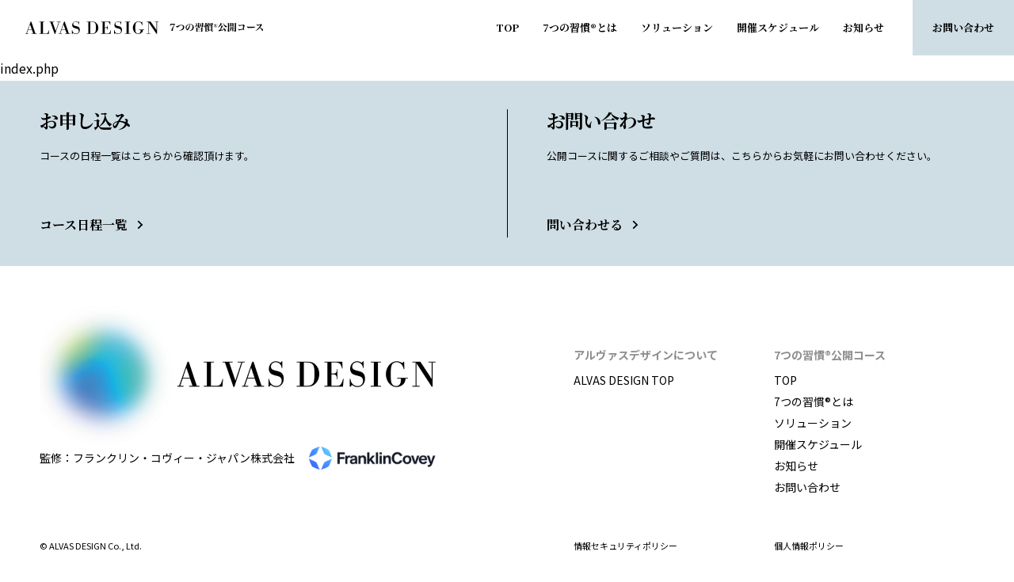

--- FILE ---
content_type: text/html; charset=UTF-8
request_url: http://7habits.alvas-design.co.jp/schedule_theme/schedule_theme_06/
body_size: 9242
content:
<!DOCTYPE html>
<html lang="ja">
<head>

    <!-- Google tag (gtag.js) -->
    <script async src="https://www.googletagmanager.com/gtag/js?id=G-BGS9FLGCM4"></script>
    <script>
    window.dataLayer = window.dataLayer || [];
    function gtag(){dataLayer.push(arguments);}
    gtag('js', new Date());
    gtag('config', 'G-BGS9FLGCM4');
    </script>
	
    <!-- EXECUTIVE tag -->
    <script type="text/javascript" src="https://www.exe-eigyo.jp/19/lp_common/js/lpl_1159.js"></script>
	
    <meta charset="UTF-8">
    <meta name="viewport" content="width=device-width, initial-scale=1.0">
    <meta name="keywords" content="営業,研修,営業力,強化,法人,セミナー,人材,育成,教育,アルヴァスデザイン,alvas,design,フランクリン・コヴィー,franklincovey,7つの習慣,公開コース">
            
    <link rel="icon" href="http://7habits.alvas-design.co.jp/wp-content/themes/alvas-design/assets/img/common/favicon.ico" sizes="any">
    <link rel="apple-touch-icon" href="http://7habits.alvas-design.co.jp/wp-content/themes/alvas-design/assets/img/common/apple-touch-icon.png">

    <meta property="fb:admins" content="nobuhiro.wel">
    <meta property="fb:app_id" content="924086857613284">

        
		<!-- All in One SEO 4.4.4 - aioseo.com -->
		<meta name="robots" content="max-image-preview:large" />
		<link rel="canonical" href="http://7habits.alvas-design.co.jp/schedule_theme/schedule_theme_06/" />
		<meta name="generator" content="All in One SEO (AIOSEO) 4.4.4" />
		<script type="application/ld+json" class="aioseo-schema">
			{"@context":"https:\/\/schema.org","@graph":[{"@type":"BreadcrumbList","@id":"http:\/\/7habits.alvas-design.co.jp\/schedule_theme\/schedule_theme_06\/#breadcrumblist","itemListElement":[{"@type":"ListItem","@id":"http:\/\/7habits.alvas-design.co.jp\/#listItem","position":1,"item":{"@type":"WebPage","@id":"http:\/\/7habits.alvas-design.co.jp\/","name":"\u30db\u30fc\u30e0","description":"\u682a\u5f0f\u4f1a\u793e\u30a2\u30eb\u30f4\u30a1\u30b9\u30c7\u30b6\u30a4\u30f3\u304c\u8ca9\u58f2\u4ee3\u7406\u5e97\u3092\u52d9\u3081\u308b\u30d5\u30e9\u30f3\u30af\u30ea\u30f3\u30fb\u30b3\u30f4\u30a3\u30fc\u30fb\u30b8\u30e3\u30d1\u30f3\u682a\u5f0f\u4f1a\u793e\u76e3\u4fee\u516c\u958b\u30b3\u30fc\u30b9\u306e\u5c02\u7528\u7533\u3057\u8fbc\u307f\u30b5\u30a4\u30c8\u3067\u3059","url":"http:\/\/7habits.alvas-design.co.jp\/"},"nextItem":"http:\/\/7habits.alvas-design.co.jp\/schedule_theme\/schedule_theme_06\/#listItem"},{"@type":"ListItem","@id":"http:\/\/7habits.alvas-design.co.jp\/schedule_theme\/schedule_theme_06\/#listItem","position":2,"item":{"@type":"WebPage","@id":"http:\/\/7habits.alvas-design.co.jp\/schedule_theme\/schedule_theme_06\/","name":"\u500b\u4eba\u306e\u52b9\u679c\u6027","url":"http:\/\/7habits.alvas-design.co.jp\/schedule_theme\/schedule_theme_06\/"},"previousItem":"http:\/\/7habits.alvas-design.co.jp\/#listItem"}]},{"@type":"CollectionPage","@id":"http:\/\/7habits.alvas-design.co.jp\/schedule_theme\/schedule_theme_06\/#collectionpage","url":"http:\/\/7habits.alvas-design.co.jp\/schedule_theme\/schedule_theme_06\/","name":"\u500b\u4eba\u306e\u52b9\u679c\u6027 | 7\u3064\u306e\u7fd2\u6163\u00ae\ufe0e\u516c\u958b\u30b3\u30fc\u30b9\uff5c\u682a\u5f0f\u4f1a\u793e\u30a2\u30eb\u30f4\u30a1\u30b9\u30c7\u30b6\u30a4\u30f3","inLanguage":"ja","isPartOf":{"@id":"http:\/\/7habits.alvas-design.co.jp\/#website"},"breadcrumb":{"@id":"http:\/\/7habits.alvas-design.co.jp\/schedule_theme\/schedule_theme_06\/#breadcrumblist"}},{"@type":"Organization","@id":"http:\/\/7habits.alvas-design.co.jp\/#organization","name":"7\u3064\u306e\u7fd2\u6163\u00ae\ufe0e\u516c\u958b\u30b3\u30fc\u30b9\uff5c\u682a\u5f0f\u4f1a\u793e\u30a2\u30eb\u30f4\u30a1\u30b9\u30c7\u30b6\u30a4\u30f3","url":"http:\/\/7habits.alvas-design.co.jp\/"},{"@type":"WebSite","@id":"http:\/\/7habits.alvas-design.co.jp\/#website","url":"http:\/\/7habits.alvas-design.co.jp\/","name":"7\u3064\u306e\u7fd2\u6163\u00ae\ufe0e\u516c\u958b\u30b3\u30fc\u30b9\uff5c\u682a\u5f0f\u4f1a\u793e\u30a2\u30eb\u30f4\u30a1\u30b9\u30c7\u30b6\u30a4\u30f3","inLanguage":"ja","publisher":{"@id":"http:\/\/7habits.alvas-design.co.jp\/#organization"}}]}
		</script>
		<!-- All in One SEO -->

<link rel='dns-prefetch' href='//yubinbango.github.io' />
<link rel="alternate" type="application/rss+xml" title="7つの習慣®︎公開コース｜株式会社アルヴァスデザイン &raquo; 個人の効果性 スケジュール_課題 のフィード" href="http://7habits.alvas-design.co.jp/schedule_theme/schedule_theme_06/feed/" />
<style id='wp-img-auto-sizes-contain-inline-css' type='text/css'>
img:is([sizes=auto i],[sizes^="auto," i]){contain-intrinsic-size:3000px 1500px}
/*# sourceURL=wp-img-auto-sizes-contain-inline-css */
</style>
<style id='wp-emoji-styles-inline-css' type='text/css'>

	img.wp-smiley, img.emoji {
		display: inline !important;
		border: none !important;
		box-shadow: none !important;
		height: 1em !important;
		width: 1em !important;
		margin: 0 0.07em !important;
		vertical-align: -0.1em !important;
		background: none !important;
		padding: 0 !important;
	}
/*# sourceURL=wp-emoji-styles-inline-css */
</style>
<style id='wp-block-library-inline-css' type='text/css'>
:root{--wp-block-synced-color:#7a00df;--wp-block-synced-color--rgb:122,0,223;--wp-bound-block-color:var(--wp-block-synced-color);--wp-editor-canvas-background:#ddd;--wp-admin-theme-color:#007cba;--wp-admin-theme-color--rgb:0,124,186;--wp-admin-theme-color-darker-10:#006ba1;--wp-admin-theme-color-darker-10--rgb:0,107,160.5;--wp-admin-theme-color-darker-20:#005a87;--wp-admin-theme-color-darker-20--rgb:0,90,135;--wp-admin-border-width-focus:2px}@media (min-resolution:192dpi){:root{--wp-admin-border-width-focus:1.5px}}.wp-element-button{cursor:pointer}:root .has-very-light-gray-background-color{background-color:#eee}:root .has-very-dark-gray-background-color{background-color:#313131}:root .has-very-light-gray-color{color:#eee}:root .has-very-dark-gray-color{color:#313131}:root .has-vivid-green-cyan-to-vivid-cyan-blue-gradient-background{background:linear-gradient(135deg,#00d084,#0693e3)}:root .has-purple-crush-gradient-background{background:linear-gradient(135deg,#34e2e4,#4721fb 50%,#ab1dfe)}:root .has-hazy-dawn-gradient-background{background:linear-gradient(135deg,#faaca8,#dad0ec)}:root .has-subdued-olive-gradient-background{background:linear-gradient(135deg,#fafae1,#67a671)}:root .has-atomic-cream-gradient-background{background:linear-gradient(135deg,#fdd79a,#004a59)}:root .has-nightshade-gradient-background{background:linear-gradient(135deg,#330968,#31cdcf)}:root .has-midnight-gradient-background{background:linear-gradient(135deg,#020381,#2874fc)}:root{--wp--preset--font-size--normal:16px;--wp--preset--font-size--huge:42px}.has-regular-font-size{font-size:1em}.has-larger-font-size{font-size:2.625em}.has-normal-font-size{font-size:var(--wp--preset--font-size--normal)}.has-huge-font-size{font-size:var(--wp--preset--font-size--huge)}.has-text-align-center{text-align:center}.has-text-align-left{text-align:left}.has-text-align-right{text-align:right}.has-fit-text{white-space:nowrap!important}#end-resizable-editor-section{display:none}.aligncenter{clear:both}.items-justified-left{justify-content:flex-start}.items-justified-center{justify-content:center}.items-justified-right{justify-content:flex-end}.items-justified-space-between{justify-content:space-between}.screen-reader-text{border:0;clip-path:inset(50%);height:1px;margin:-1px;overflow:hidden;padding:0;position:absolute;width:1px;word-wrap:normal!important}.screen-reader-text:focus{background-color:#ddd;clip-path:none;color:#444;display:block;font-size:1em;height:auto;left:5px;line-height:normal;padding:15px 23px 14px;text-decoration:none;top:5px;width:auto;z-index:100000}html :where(.has-border-color){border-style:solid}html :where([style*=border-top-color]){border-top-style:solid}html :where([style*=border-right-color]){border-right-style:solid}html :where([style*=border-bottom-color]){border-bottom-style:solid}html :where([style*=border-left-color]){border-left-style:solid}html :where([style*=border-width]){border-style:solid}html :where([style*=border-top-width]){border-top-style:solid}html :where([style*=border-right-width]){border-right-style:solid}html :where([style*=border-bottom-width]){border-bottom-style:solid}html :where([style*=border-left-width]){border-left-style:solid}html :where(img[class*=wp-image-]){height:auto;max-width:100%}:where(figure){margin:0 0 1em}html :where(.is-position-sticky){--wp-admin--admin-bar--position-offset:var(--wp-admin--admin-bar--height,0px)}@media screen and (max-width:600px){html :where(.is-position-sticky){--wp-admin--admin-bar--position-offset:0px}}

/*# sourceURL=wp-block-library-inline-css */
</style><style id='global-styles-inline-css' type='text/css'>
:root{--wp--preset--aspect-ratio--square: 1;--wp--preset--aspect-ratio--4-3: 4/3;--wp--preset--aspect-ratio--3-4: 3/4;--wp--preset--aspect-ratio--3-2: 3/2;--wp--preset--aspect-ratio--2-3: 2/3;--wp--preset--aspect-ratio--16-9: 16/9;--wp--preset--aspect-ratio--9-16: 9/16;--wp--preset--color--black: #000000;--wp--preset--color--cyan-bluish-gray: #abb8c3;--wp--preset--color--white: #ffffff;--wp--preset--color--pale-pink: #f78da7;--wp--preset--color--vivid-red: #cf2e2e;--wp--preset--color--luminous-vivid-orange: #ff6900;--wp--preset--color--luminous-vivid-amber: #fcb900;--wp--preset--color--light-green-cyan: #7bdcb5;--wp--preset--color--vivid-green-cyan: #00d084;--wp--preset--color--pale-cyan-blue: #8ed1fc;--wp--preset--color--vivid-cyan-blue: #0693e3;--wp--preset--color--vivid-purple: #9b51e0;--wp--preset--gradient--vivid-cyan-blue-to-vivid-purple: linear-gradient(135deg,rgb(6,147,227) 0%,rgb(155,81,224) 100%);--wp--preset--gradient--light-green-cyan-to-vivid-green-cyan: linear-gradient(135deg,rgb(122,220,180) 0%,rgb(0,208,130) 100%);--wp--preset--gradient--luminous-vivid-amber-to-luminous-vivid-orange: linear-gradient(135deg,rgb(252,185,0) 0%,rgb(255,105,0) 100%);--wp--preset--gradient--luminous-vivid-orange-to-vivid-red: linear-gradient(135deg,rgb(255,105,0) 0%,rgb(207,46,46) 100%);--wp--preset--gradient--very-light-gray-to-cyan-bluish-gray: linear-gradient(135deg,rgb(238,238,238) 0%,rgb(169,184,195) 100%);--wp--preset--gradient--cool-to-warm-spectrum: linear-gradient(135deg,rgb(74,234,220) 0%,rgb(151,120,209) 20%,rgb(207,42,186) 40%,rgb(238,44,130) 60%,rgb(251,105,98) 80%,rgb(254,248,76) 100%);--wp--preset--gradient--blush-light-purple: linear-gradient(135deg,rgb(255,206,236) 0%,rgb(152,150,240) 100%);--wp--preset--gradient--blush-bordeaux: linear-gradient(135deg,rgb(254,205,165) 0%,rgb(254,45,45) 50%,rgb(107,0,62) 100%);--wp--preset--gradient--luminous-dusk: linear-gradient(135deg,rgb(255,203,112) 0%,rgb(199,81,192) 50%,rgb(65,88,208) 100%);--wp--preset--gradient--pale-ocean: linear-gradient(135deg,rgb(255,245,203) 0%,rgb(182,227,212) 50%,rgb(51,167,181) 100%);--wp--preset--gradient--electric-grass: linear-gradient(135deg,rgb(202,248,128) 0%,rgb(113,206,126) 100%);--wp--preset--gradient--midnight: linear-gradient(135deg,rgb(2,3,129) 0%,rgb(40,116,252) 100%);--wp--preset--font-size--small: 13px;--wp--preset--font-size--medium: 20px;--wp--preset--font-size--large: 36px;--wp--preset--font-size--x-large: 42px;--wp--preset--spacing--20: 0.44rem;--wp--preset--spacing--30: 0.67rem;--wp--preset--spacing--40: 1rem;--wp--preset--spacing--50: 1.5rem;--wp--preset--spacing--60: 2.25rem;--wp--preset--spacing--70: 3.38rem;--wp--preset--spacing--80: 5.06rem;--wp--preset--shadow--natural: 6px 6px 9px rgba(0, 0, 0, 0.2);--wp--preset--shadow--deep: 12px 12px 50px rgba(0, 0, 0, 0.4);--wp--preset--shadow--sharp: 6px 6px 0px rgba(0, 0, 0, 0.2);--wp--preset--shadow--outlined: 6px 6px 0px -3px rgb(255, 255, 255), 6px 6px rgb(0, 0, 0);--wp--preset--shadow--crisp: 6px 6px 0px rgb(0, 0, 0);}:where(.is-layout-flex){gap: 0.5em;}:where(.is-layout-grid){gap: 0.5em;}body .is-layout-flex{display: flex;}.is-layout-flex{flex-wrap: wrap;align-items: center;}.is-layout-flex > :is(*, div){margin: 0;}body .is-layout-grid{display: grid;}.is-layout-grid > :is(*, div){margin: 0;}:where(.wp-block-columns.is-layout-flex){gap: 2em;}:where(.wp-block-columns.is-layout-grid){gap: 2em;}:where(.wp-block-post-template.is-layout-flex){gap: 1.25em;}:where(.wp-block-post-template.is-layout-grid){gap: 1.25em;}.has-black-color{color: var(--wp--preset--color--black) !important;}.has-cyan-bluish-gray-color{color: var(--wp--preset--color--cyan-bluish-gray) !important;}.has-white-color{color: var(--wp--preset--color--white) !important;}.has-pale-pink-color{color: var(--wp--preset--color--pale-pink) !important;}.has-vivid-red-color{color: var(--wp--preset--color--vivid-red) !important;}.has-luminous-vivid-orange-color{color: var(--wp--preset--color--luminous-vivid-orange) !important;}.has-luminous-vivid-amber-color{color: var(--wp--preset--color--luminous-vivid-amber) !important;}.has-light-green-cyan-color{color: var(--wp--preset--color--light-green-cyan) !important;}.has-vivid-green-cyan-color{color: var(--wp--preset--color--vivid-green-cyan) !important;}.has-pale-cyan-blue-color{color: var(--wp--preset--color--pale-cyan-blue) !important;}.has-vivid-cyan-blue-color{color: var(--wp--preset--color--vivid-cyan-blue) !important;}.has-vivid-purple-color{color: var(--wp--preset--color--vivid-purple) !important;}.has-black-background-color{background-color: var(--wp--preset--color--black) !important;}.has-cyan-bluish-gray-background-color{background-color: var(--wp--preset--color--cyan-bluish-gray) !important;}.has-white-background-color{background-color: var(--wp--preset--color--white) !important;}.has-pale-pink-background-color{background-color: var(--wp--preset--color--pale-pink) !important;}.has-vivid-red-background-color{background-color: var(--wp--preset--color--vivid-red) !important;}.has-luminous-vivid-orange-background-color{background-color: var(--wp--preset--color--luminous-vivid-orange) !important;}.has-luminous-vivid-amber-background-color{background-color: var(--wp--preset--color--luminous-vivid-amber) !important;}.has-light-green-cyan-background-color{background-color: var(--wp--preset--color--light-green-cyan) !important;}.has-vivid-green-cyan-background-color{background-color: var(--wp--preset--color--vivid-green-cyan) !important;}.has-pale-cyan-blue-background-color{background-color: var(--wp--preset--color--pale-cyan-blue) !important;}.has-vivid-cyan-blue-background-color{background-color: var(--wp--preset--color--vivid-cyan-blue) !important;}.has-vivid-purple-background-color{background-color: var(--wp--preset--color--vivid-purple) !important;}.has-black-border-color{border-color: var(--wp--preset--color--black) !important;}.has-cyan-bluish-gray-border-color{border-color: var(--wp--preset--color--cyan-bluish-gray) !important;}.has-white-border-color{border-color: var(--wp--preset--color--white) !important;}.has-pale-pink-border-color{border-color: var(--wp--preset--color--pale-pink) !important;}.has-vivid-red-border-color{border-color: var(--wp--preset--color--vivid-red) !important;}.has-luminous-vivid-orange-border-color{border-color: var(--wp--preset--color--luminous-vivid-orange) !important;}.has-luminous-vivid-amber-border-color{border-color: var(--wp--preset--color--luminous-vivid-amber) !important;}.has-light-green-cyan-border-color{border-color: var(--wp--preset--color--light-green-cyan) !important;}.has-vivid-green-cyan-border-color{border-color: var(--wp--preset--color--vivid-green-cyan) !important;}.has-pale-cyan-blue-border-color{border-color: var(--wp--preset--color--pale-cyan-blue) !important;}.has-vivid-cyan-blue-border-color{border-color: var(--wp--preset--color--vivid-cyan-blue) !important;}.has-vivid-purple-border-color{border-color: var(--wp--preset--color--vivid-purple) !important;}.has-vivid-cyan-blue-to-vivid-purple-gradient-background{background: var(--wp--preset--gradient--vivid-cyan-blue-to-vivid-purple) !important;}.has-light-green-cyan-to-vivid-green-cyan-gradient-background{background: var(--wp--preset--gradient--light-green-cyan-to-vivid-green-cyan) !important;}.has-luminous-vivid-amber-to-luminous-vivid-orange-gradient-background{background: var(--wp--preset--gradient--luminous-vivid-amber-to-luminous-vivid-orange) !important;}.has-luminous-vivid-orange-to-vivid-red-gradient-background{background: var(--wp--preset--gradient--luminous-vivid-orange-to-vivid-red) !important;}.has-very-light-gray-to-cyan-bluish-gray-gradient-background{background: var(--wp--preset--gradient--very-light-gray-to-cyan-bluish-gray) !important;}.has-cool-to-warm-spectrum-gradient-background{background: var(--wp--preset--gradient--cool-to-warm-spectrum) !important;}.has-blush-light-purple-gradient-background{background: var(--wp--preset--gradient--blush-light-purple) !important;}.has-blush-bordeaux-gradient-background{background: var(--wp--preset--gradient--blush-bordeaux) !important;}.has-luminous-dusk-gradient-background{background: var(--wp--preset--gradient--luminous-dusk) !important;}.has-pale-ocean-gradient-background{background: var(--wp--preset--gradient--pale-ocean) !important;}.has-electric-grass-gradient-background{background: var(--wp--preset--gradient--electric-grass) !important;}.has-midnight-gradient-background{background: var(--wp--preset--gradient--midnight) !important;}.has-small-font-size{font-size: var(--wp--preset--font-size--small) !important;}.has-medium-font-size{font-size: var(--wp--preset--font-size--medium) !important;}.has-large-font-size{font-size: var(--wp--preset--font-size--large) !important;}.has-x-large-font-size{font-size: var(--wp--preset--font-size--x-large) !important;}
/*# sourceURL=global-styles-inline-css */
</style>

<style id='classic-theme-styles-inline-css' type='text/css'>
/*! This file is auto-generated */
.wp-block-button__link{color:#fff;background-color:#32373c;border-radius:9999px;box-shadow:none;text-decoration:none;padding:calc(.667em + 2px) calc(1.333em + 2px);font-size:1.125em}.wp-block-file__button{background:#32373c;color:#fff;text-decoration:none}
/*# sourceURL=/wp-includes/css/classic-themes.min.css */
</style>
<link rel="https://api.w.org/" href="http://7habits.alvas-design.co.jp/wp-json/" /><link rel="alternate" title="JSON" type="application/json" href="http://7habits.alvas-design.co.jp/wp-json/wp/v2/schedule_theme/24" /><link rel="EditURI" type="application/rsd+xml" title="RSD" href="http://7habits.alvas-design.co.jp/xmlrpc.php?rsd" />
<meta name="generator" content="WordPress 6.9" />
    
    <link rel="preconnect" href="https://fonts.googleapis.com">
    <link rel="preconnect" href="https://fonts.gstatic.com" crossorigin>
    <link href="https://fonts.googleapis.com/css2?family=Noto+Sans+JP:wght@300;400;500;600;700&family=Noto+Serif+JP:wght@600;700&display=swap" rel="stylesheet">
    <link rel="stylesheet" href="http://7habits.alvas-design.co.jp/wp-content/themes/alvas-design/assets/css/common.css">

    
        
        
    
    
    
    
    
    
        
    
</head>
<body>

<header class="l-header">
    <div class="c-header">
        <div class="c-header__inner">
            <a class="c-header__inner__logo" href="http://7habits.alvas-design.co.jp/">
                <div class="c-header__inner__logo__link" data-item="1">
                    <figure class="c-header__inner__logo__link__img">
                        <img src="http://7habits.alvas-design.co.jp/wp-content/themes/alvas-design/assets/img/common/mainLogo01.svg" alt="">
                    </figure>
                </div>
                <!--
                <div class="c-header__inner__logo__link" data-item="2">
                    <figure class="c-header__inner__logo__link__img">
                        <img src="http://7habits.alvas-design.co.jp/wp-content/themes/alvas-design/assets/img/common/mainLogo02.png" alt="">
                    </figure>
                </div>
                -->
            </a>
            <nav class="c-header__inner__nav">
                <ul class="c-headerNav01">
                    <li class="c-headerNav01__item">
                        <a class="c-headerNav01__item__link" href="http://7habits.alvas-design.co.jp">
                            <span class="c-headerNav01__item__link__text">TOP</span>
                        </a>
                    </li>
                    <li class="c-headerNav01__item">
                        <a class="c-headerNav01__item__link" href="http://7habits.alvas-design.co.jp/why-franklincovey/">
                            <span class="c-headerNav01__item__link__text">7つの<br>習慣®︎<br>とは</span>
                        </a>
                    </li>
                    <li class="c-headerNav01__item">
                        <a class="c-headerNav01__item__link" href="http://7habits.alvas-design.co.jp/solution/">
                            <span class="c-headerNav01__item__link__text">ソリューション</span>
                        </a>
                    </li>
                    <li class="c-headerNav01__item">
                        <a class="c-headerNav01__item__link" href="http://7habits.alvas-design.co.jp/schedule/">
                            <span class="c-headerNav01__item__link__text">開催<br>スケジュール</span>
                        </a>
                    </li>
                    <li class="c-headerNav01__item">
                        <a class="c-headerNav01__item__link" href="http://7habits.alvas-design.co.jp/news/">
                            <span class="c-headerNav01__item__link__text">お知<br>らせ</span>
                        </a>
                    </li>
                </ul>
                <ul class="c-headerNav02">
                    <li class="c-headerNav02__item">
                        <a class="c-headerNav02__item__link" href="http://7habits.alvas-design.co.jp/contact/input/">
                            <span class="c-headerNav02__item__link__text">お問い<br>合わせ</span>
                        </a>
                    </li>
                </ul>
            </nav>
            <div class="c-header__inner__button js-spNavButton">
                <div class="c-header__inner__button__inner">
                    <span class="c-header__inner__button__inner__bar" data-item="1"></span>
                    <span class="c-header__inner__button__inner__bar" data-item="2"></span>
                    <span class="c-header__inner__button__inner__bar" data-item="3"></span>
                </div>
            </div>
        </div>
        <div class="c-header__nav js-spNav">
            <ul class="c-header__nav__list">
                <li class="c-header__nav__list__item">
                    <a class="c-header__nav__list__item__link" href="http://7habits.alvas-design.co.jp/">
                        <p class="c-header__nav__list__item__link__text">TOP</p>
                        <figure class="c-header__nav__list__item__link__icon">
                            <img src="http://7habits.alvas-design.co.jp/wp-content/themes/alvas-design/assets/img/common/arrowIcon02.svg" alt="">
                        </figure>
                    </a>
                </li>
                <li class="c-header__nav__list__item">
                    <a class="c-header__nav__list__item__link" href="http://7habits.alvas-design.co.jp/why-franklincovey/">
                        <p class="c-header__nav__list__item__link__text">7つの習慣®︎とは</p>
                        <figure class="c-header__nav__list__item__link__icon">
                            <img src="http://7habits.alvas-design.co.jp/wp-content/themes/alvas-design/assets/img/common/arrowIcon02.svg" alt="">
                        </figure>
                    </a>
                </li>
                <li class="c-header__nav__list__item">
                    <a class="c-header__nav__list__item__link" href="http://7habits.alvas-design.co.jp/solution/">
                        <p class="c-header__nav__list__item__link__text">ソリューション</p>
                        <figure class="c-header__nav__list__item__link__icon">
                            <img src="http://7habits.alvas-design.co.jp/wp-content/themes/alvas-design/assets/img/common/arrowIcon02.svg" alt="">
                        </figure>
                    </a>
                </li>
                <li class="c-header__nav__list__item">
                    <a class="c-header__nav__list__item__link" href="http://7habits.alvas-design.co.jp/schedule/">
                        <p class="c-header__nav__list__item__link__text">開催スケジュール</p>
                        <figure class="c-header__nav__list__item__link__icon">
                            <img src="http://7habits.alvas-design.co.jp/wp-content/themes/alvas-design/assets/img/common/arrowIcon02.svg" alt="">
                        </figure>
                    </a>
                </li>
                <li class="c-header__nav__list__item">
                    <a class="c-header__nav__list__item__link" href="http://7habits.alvas-design.co.jp/news/">
                        <p class="c-header__nav__list__item__link__text">お知らせ</p>
                        <figure class="c-header__nav__list__item__link__icon">
                            <img src="http://7habits.alvas-design.co.jp/wp-content/themes/alvas-design/assets/img/common/arrowIcon02.svg" alt="">
                        </figure>
                    </a>
                </li>
                <li class="c-header__nav__list__item">
                    <a class="c-header__nav__list__item__link" href="http://7habits.alvas-design.co.jp/contact/input/">
                        <p class="c-header__nav__list__item__link__text">お問い合わせ</p>
                        <figure class="c-header__nav__list__item__link__icon">
                            <img src="http://7habits.alvas-design.co.jp/wp-content/themes/alvas-design/assets/img/common/arrowIcon02.svg" alt="">
                        </figure>
                    </a>
                </li>
            </ul>
        </div>
    </div>
</header>
index.php

<div class="c-totop js-totop">
    <a class="c-totop__link" href="#">
        <figure class="c-totop__link__img">
            <img src="http://7habits.alvas-design.co.jp/wp-content/themes/alvas-design/assets/img/common/arrowIcon03.svg" alt="">
        </figure>
    </a>
</div>

<div class="c-modal js-modal">
    <div class="c-modal__mask js-modal__close"></div>
    <div class="c-modal__content">
        <figure class="c-modal__content__close js-modal__close">
            <img src="http://7habits.alvas-design.co.jp/wp-content/themes/alvas-design/assets/img/common/closeIcon.svg" alt="">
        </figure>
        <p class="c-modal__content__text">個人情報保護方針および情報セキュリティポリシーは事業会社である株式会社アルヴァスデザインの規定に沿って運営されております。</p>
        <div class="c-button js-modal__button" data-item="1">
            <a class="c-button__link" href="https://alvas-design.co.jp/security/" target="_blank">
                <p class="c-button__link__text">確認する</p>
            </a>
        </div>
        <div class="c-button js-modal__button" data-item="2">
            <a class="c-button__link" href="https://alvas-design.co.jp/privacy/" target="_blank">
                <p class="c-button__link__text">確認する</p>
            </a>
        </div>
    </div>
</div>

<div class="c-spNavMask js-spNavMask"></div>

<footer class="l-footer">
    <div class="c-footer">
        <div class="c-footer__content01">
            <div class="c-footer__content01__inner">
                <ul class="c-footer-list">
                    <li class="c-footer-list__item">
                        <a class="c-footer-list__item__link" href="http://7habits.alvas-design.co.jp/schedule/">
                            <div class="c-footer-list__item__link__heading">
                                <p class="c-footer-list__item__link__heading__text">お申し込み</p>
                            </div>
                            <p class="c-footer-list__item__link__text">コースの日程一覧はこちらから確認頂けます。</p>
                            <div class="c-footer-list__item__link__button">
                                <p class="c-footer-list__item__link__button__text">コース日程一覧</p>
                                <figure class="c-footer-list__item__link__button__icon">
                                    <img src="http://7habits.alvas-design.co.jp/wp-content/themes/alvas-design/assets/img/common/arrowIcon02.svg" alt="">
                                </figure>
                            </div>
                        </a>
                    </li>
                    <li class="c-footer-list__item">
                        <a class="c-footer-list__item__link" href="http://7habits.alvas-design.co.jp/contact/">
                            <div class="c-footer-list__item__link__heading">
                                <p class="c-footer-list__item__link__heading__text">お問い合わせ</p>
                            </div>
                            <p class="c-footer-list__item__link__text">公開コースに関するご相談やご質問は、こちらからお気軽にお問い合わせください。</p>
                            <div class="c-footer-list__item__link__button">
                                <p class="c-footer-list__item__link__button__text">問い合わせる</p>
                                <figure class="c-footer-list__item__link__button__icon">
                                    <img src="http://7habits.alvas-design.co.jp/wp-content/themes/alvas-design/assets/img/common/arrowIcon02.svg" alt="">
                                </figure>
                            </div>
                        </a>
                    </li>
                </ul>
            </div>
        </div>
        <div class="c-footer__content02">
            <div class="c-footer__content02__inner">
                <div class="c-footer__content02__inner__left">
                    <div class="c-footer-heading">
                        <a class="c-footer-heading__link disabled" href="https://alvas-design.co.jp/" target="_blank">
                            <figure class="c-footer-heading__link__img">
                                <img src="http://7habits.alvas-design.co.jp/wp-content/themes/alvas-design/assets/img/common/footerLogo.png" alt="">
                            </figure>
                        </a>
                        <div class="c-footer-heading__container">
                            <p class="c-footer-heading__container__text">監修：フランクリン・コヴィー・ジャパン株式会社</p>
                            <figure class="c-footer-heading__container__img">
                                <img src="http://7habits.alvas-design.co.jp/wp-content/themes/alvas-design/assets/img/common/mainLogo02.png" alt="">
                            </figure>
                        </div>
                    </div>
                </div>
                <div class="c-footer__content02__inner__right">
                    <nav class="c-footer-nav">
                        <div class="c-footer-nav__item">
                            <p class="c-footer-nav__item__title">アルヴァスデザインについて</p>
                            <ul class="c-footer-list03">
                                <li class="c-footer-list03__item">
                                    <a class="c-footer-list03__item__link" href="https://alvas-design.co.jp/" target="_blank">
                                        <p class="c-footer-list03__item__link__text">ALVAS DESIGN TOP</p>
                                    </a>
                                </li>
                            </ul>
                        </div>
                        <div class="c-footer-nav__item">
                            <p class="c-footer-nav__item__title">7つの習慣®︎公開コース</p>
                            <ul class="c-footer-list03">
                                <li class="c-footer-list03__item">
                                    <a class="c-footer-list03__item__link" href="/">
                                        <p class="c-footer-list03__item__link__text">TOP</p>
                                    </a>
                                </li>
                                <li class="c-footer-list03__item">
                                    <a class="c-footer-list03__item__link" href="http://7habits.alvas-design.co.jp/why-franklincovey/">
                                        <p class="c-footer-list03__item__link__text">7つの習慣®︎とは</p>
                                    </a>
                                </li>
                                <li class="c-footer-list03__item">
                                    <a class="c-footer-list03__item__link" href="http://7habits.alvas-design.co.jp/solution/">
                                        <p class="c-footer-list03__item__link__text">ソリューション</p>
                                    </a>
                                </li>
                                <li class="c-footer-list03__item">
                                    <a class="c-footer-list03__item__link" href="http://7habits.alvas-design.co.jp/schedule/">
                                        <p class="c-footer-list03__item__link__text">開催スケジュール</p>
                                    </a>
                                </li>
                                <li class="c-footer-list03__item">
                                    <a class="c-footer-list03__item__link" href="http://7habits.alvas-design.co.jp/news/">
                                        <p class="c-footer-list03__item__link__text">お知らせ</p>
                                    </a>
                                </li>
                                <li class="c-footer-list03__item">
                                    <a class="c-footer-list03__item__link" href="http://7habits.alvas-design.co.jp/contact/input/">
                                        <p class="c-footer-list03__item__link__text">お問い合わせ</p>
                                    </a>
                                </li>
                            </ul>
                        </div>
                    </nav>
                </div>
            </div>
        </div>
        <div class="c-footer__content03">
            <div class="c-footer__content03__inner">
                <div class="c-footer__content03__inner__left">
                    <p class="c-footer__content03__inner__left__text">© ALVAS DESIGN Co., Ltd.</p>
                </div>
                <div class="c-footer__content03__inner__right">
                    <ul class="c-footer__content03__inner__right__list">
                        <li class="c-footer__content03__inner__right__list__item js-modal__open" data-item="1">
                            <p class="c-footer__content03__inner__right__list__item__text">情報セキュリティポリシー</p>
                        </li>
                        <li class="c-footer__content03__inner__right__list__item js-modal__open" data-item="2">
                            <p class="c-footer__content03__inner__right__list__item__text">個人情報ポリシー</p>
                        </li>
                    </ul>
                </div>
            </div>
        </div>
    </div>
</footer>

<script src="https://code.jquery.com/jquery-3.7.0.js" integrity="sha256-JlqSTELeR4TLqP0OG9dxM7yDPqX1ox/HfgiSLBj8+kM=" crossorigin="anonymous"></script>
<script src="http://7habits.alvas-design.co.jp/wp-content/themes/alvas-design/assets/js/common.js"></script>








<script type="speculationrules">
{"prefetch":[{"source":"document","where":{"and":[{"href_matches":"/*"},{"not":{"href_matches":["/wp-*.php","/wp-admin/*","/wp-content/uploads/*","/wp-content/*","/wp-content/plugins/*","/wp-content/themes/alvas-design/*","/*\\?(.+)"]}},{"not":{"selector_matches":"a[rel~=\"nofollow\"]"}},{"not":{"selector_matches":".no-prefetch, .no-prefetch a"}}]},"eagerness":"conservative"}]}
</script>
<script type="text/javascript" src="https://yubinbango.github.io/yubinbango/yubinbango.js?ver=6.9" id="yubinbango-js"></script>
<script id="wp-emoji-settings" type="application/json">
{"baseUrl":"https://s.w.org/images/core/emoji/17.0.2/72x72/","ext":".png","svgUrl":"https://s.w.org/images/core/emoji/17.0.2/svg/","svgExt":".svg","source":{"concatemoji":"http://7habits.alvas-design.co.jp/wp-includes/js/wp-emoji-release.min.js?ver=6.9"}}
</script>
<script type="module">
/* <![CDATA[ */
/*! This file is auto-generated */
const a=JSON.parse(document.getElementById("wp-emoji-settings").textContent),o=(window._wpemojiSettings=a,"wpEmojiSettingsSupports"),s=["flag","emoji"];function i(e){try{var t={supportTests:e,timestamp:(new Date).valueOf()};sessionStorage.setItem(o,JSON.stringify(t))}catch(e){}}function c(e,t,n){e.clearRect(0,0,e.canvas.width,e.canvas.height),e.fillText(t,0,0);t=new Uint32Array(e.getImageData(0,0,e.canvas.width,e.canvas.height).data);e.clearRect(0,0,e.canvas.width,e.canvas.height),e.fillText(n,0,0);const a=new Uint32Array(e.getImageData(0,0,e.canvas.width,e.canvas.height).data);return t.every((e,t)=>e===a[t])}function p(e,t){e.clearRect(0,0,e.canvas.width,e.canvas.height),e.fillText(t,0,0);var n=e.getImageData(16,16,1,1);for(let e=0;e<n.data.length;e++)if(0!==n.data[e])return!1;return!0}function u(e,t,n,a){switch(t){case"flag":return n(e,"\ud83c\udff3\ufe0f\u200d\u26a7\ufe0f","\ud83c\udff3\ufe0f\u200b\u26a7\ufe0f")?!1:!n(e,"\ud83c\udde8\ud83c\uddf6","\ud83c\udde8\u200b\ud83c\uddf6")&&!n(e,"\ud83c\udff4\udb40\udc67\udb40\udc62\udb40\udc65\udb40\udc6e\udb40\udc67\udb40\udc7f","\ud83c\udff4\u200b\udb40\udc67\u200b\udb40\udc62\u200b\udb40\udc65\u200b\udb40\udc6e\u200b\udb40\udc67\u200b\udb40\udc7f");case"emoji":return!a(e,"\ud83e\u1fac8")}return!1}function f(e,t,n,a){let r;const o=(r="undefined"!=typeof WorkerGlobalScope&&self instanceof WorkerGlobalScope?new OffscreenCanvas(300,150):document.createElement("canvas")).getContext("2d",{willReadFrequently:!0}),s=(o.textBaseline="top",o.font="600 32px Arial",{});return e.forEach(e=>{s[e]=t(o,e,n,a)}),s}function r(e){var t=document.createElement("script");t.src=e,t.defer=!0,document.head.appendChild(t)}a.supports={everything:!0,everythingExceptFlag:!0},new Promise(t=>{let n=function(){try{var e=JSON.parse(sessionStorage.getItem(o));if("object"==typeof e&&"number"==typeof e.timestamp&&(new Date).valueOf()<e.timestamp+604800&&"object"==typeof e.supportTests)return e.supportTests}catch(e){}return null}();if(!n){if("undefined"!=typeof Worker&&"undefined"!=typeof OffscreenCanvas&&"undefined"!=typeof URL&&URL.createObjectURL&&"undefined"!=typeof Blob)try{var e="postMessage("+f.toString()+"("+[JSON.stringify(s),u.toString(),c.toString(),p.toString()].join(",")+"));",a=new Blob([e],{type:"text/javascript"});const r=new Worker(URL.createObjectURL(a),{name:"wpTestEmojiSupports"});return void(r.onmessage=e=>{i(n=e.data),r.terminate(),t(n)})}catch(e){}i(n=f(s,u,c,p))}t(n)}).then(e=>{for(const n in e)a.supports[n]=e[n],a.supports.everything=a.supports.everything&&a.supports[n],"flag"!==n&&(a.supports.everythingExceptFlag=a.supports.everythingExceptFlag&&a.supports[n]);var t;a.supports.everythingExceptFlag=a.supports.everythingExceptFlag&&!a.supports.flag,a.supports.everything||((t=a.source||{}).concatemoji?r(t.concatemoji):t.wpemoji&&t.twemoji&&(r(t.twemoji),r(t.wpemoji)))});
//# sourceURL=http://7habits.alvas-design.co.jp/wp-includes/js/wp-emoji-loader.min.js
/* ]]> */
</script>

</body>
</html>

--- FILE ---
content_type: text/css
request_url: http://7habits.alvas-design.co.jp/wp-content/themes/alvas-design/assets/css/common.css
body_size: 6931
content:
@charset "UTF-8";
* {
  margin: 0;
  padding: 0;
  box-sizing: border-box;
}

body {
  font-family: "Noto Sans JP", sans-serif;
  font-weight: 400;
  font-size: 3.7333333333vw;
  line-height: 1.8571428571;
  color: #000000;
}

figure {
  margin: 0;
}

img {
  display: block;
  width: 100%;
}

a {
  text-decoration: none;
}

ul {
  list-style-type: none;
}

@media print, (min-width: 768px) {
  body {
    font-size: 16px;
    line-height: 2;
  }
  a[href*="tel:"] {
    pointer-events: none;
  }
}
body.navopen {
  overflow-y: hidden;
}

.l-header {
  height: 13.3333333333vw;
}

@media print, (min-width: 768px) {
  .l-header {
    height: 70px;
  }
}
.c-anker {
  position: relative;
}
.c-anker__point {
  position: absolute;
  top: -21.3333333333vw;
}

@media print, (min-width: 768px) {
  .c-anker__point {
    top: -110px;
  }
}
.c-banner {
  margin-top: 8vw;
}
.c-banner__item + .c-banner__item {
  margin-top: 5.3333333333vw;
}
.c-banner__item__link {
  display: block;
  position: relative;
}
.c-banner__item__link__img {
  height: 34.6666666667vw;
  overflow: hidden;
}
.c-banner__item__link__img img {
  -o-object-fit: cover;
  object-fit: cover;
  height: 100%;
}
.c-banner__item__link__textArea {
  position: absolute;
  bottom: 0;
  left: 0;
  background: rgba(248, 249, 250, 0.9);
  display: flex;
  align-items: center;
  height: 10.6666666667vw;
  padding: 0 4.2666666667vw;
}
.c-banner__item__link__textArea__text {
  font-family: "Noto Serif JP", serif;
  font-weight: 700;
  font-size: 4.2666666667vw;
  color: #000000;
}

@media print, (min-width: 768px) {
  .c-banner {
    margin-top: 20px;
  }
  .c-banner__item + .c-banner__item {
    margin-top: 20px;
  }
  .c-banner__item__link {
    transition: 0.3s;
  }
  .c-banner__item__link__img {
    height: 200px;
  }
  .c-banner__item__link__textArea {
    height: 56px;
    padding: 0 16px;
  }
  .c-banner__item__link__textArea__text {
    font-size: 20px;
  }
  .c-banner__item__link:hover {
    opacity: 0.7;
  }
}
@media print, (min-width: 1220px) {
  .c-banner {
    margin-top: 20px;
    display: flex;
    flex-wrap: wrap;
    justify-content: space-between;
    margin-top: -20px;
  }
  .c-banner__item {
    width: 580px;
    margin-top: 20px;
  }
  .c-banner__item + .c-banner__item {
    margin-top: 20px;
  }
}
.c-breadcrumb {
  margin-top: 5.3333333333vw;
}
.c-breadcrumb__inner {
  padding: 0 5.3333333333vw;
}
.c-breadcrumb__inner__list {
  display: flex;
  white-space: nowrap;
  overflow-x: scroll;
}
.c-breadcrumb__inner__list__item {
  padding-right: 5.3333333333vw;
  position: relative;
  font-size: 3.2vw;
}
.c-breadcrumb__inner__list__item::after {
  content: "/";
  line-height: 1.875;
  position: absolute;
  top: 0;
  right: 2.6666666667vw;
}
.c-breadcrumb__inner__list__item__link__text {
  color: #000000;
}
.c-breadcrumb__inner__list__item:last-of-type {
  padding-right: 0;
}
.c-breadcrumb__inner__list__item:last-of-type::after {
  content: none;
}

@media print, (min-width: 768px) {
  .c-breadcrumb {
    margin-top: 20px;
  }
  .c-breadcrumb__inner {
    padding: 0;
    width: 96.7213114754vw;
    margin: 0 auto;
  }
  .c-breadcrumb__inner__list {
    overflow-x: visible;
    white-space: initial;
  }
  .c-breadcrumb__inner__list__item {
    padding-right: 14px;
    font-size: 11px;
  }
  .c-breadcrumb__inner__list__item::after {
    right: 5px;
  }
  .c-breadcrumb__inner__list__item:not(:last-of-type) {
    flex-shrink: 0;
  }
}
@media print, (min-width: 1220px) {
  .c-breadcrumb__inner {
    width: 1180px;
  }
}
.c-breadcrumb02__list {
  display: flex;
  white-space: nowrap;
  overflow-x: scroll;
}
.c-breadcrumb02__list__item {
  padding-right: 5.3333333333vw;
  position: relative;
  font-size: 3.2vw;
}
.c-breadcrumb02__list__item::after {
  content: "/";
  line-height: 1;
  position: absolute;
  top: 50%;
  right: 2.6666666667vw;
  transform: translateY(-50%);
  color: #ffffff;
}
.c-breadcrumb02__list__item__link__text {
  color: #ffffff;
}
.c-breadcrumb02__list__item__text {
  color: #ffffff;
}
.c-breadcrumb02__list__item:last-of-type {
  padding-right: 0;
}
.c-breadcrumb02__list__item:last-of-type::after {
  content: none;
}

@media print, (min-width: 768px) {
  .c-breadcrumb02__list {
    overflow-x: visible;
  }
  .c-breadcrumb02__list__item {
    padding-right: 14px;
    font-size: 11px;
  }
  .c-breadcrumb02__list__item::after {
    right: 5px;
  }
}
.c-button {
  display: flex;
  justify-content: center;
}
.c-button__link {
  display: flex;
  justify-content: center;
  align-items: center;
  width: 100%;
  height: 17.0666666667vw;
  background: #003BFF;
}
.c-button__link__text {
  font-family: "Noto Serif JP", serif;
  font-weight: 700;
  font-size: 4.8vw;
  color: #ffffff;
}

@media print, (min-width: 768px) {
  .c-button__link {
    width: 380px;
    height: 84px;
    transition: 0.3s;
  }
  .c-button__link__text {
    font-size: 20px;
  }
  .c-button__link:hover {
    background: #1E87F0;
  }
}
.c-empty__heading {
  display: flex;
  align-items: center;
}
.c-empty__heading__icon {
  width: 5.8666666667vw;
  margin-right: 1.6vw;
}
.c-empty__heading__text {
  font-weight: 700;
  font-size: 3.7333333333vw;
  line-height: 1.3571428571;
  color: #C11A1B;
}
.c-empty__container {
  margin-top: 2.1333333333vw;
  background: #ffffff;
  border: 1px solid #DBDBDB;
  padding: 3.4666666667vw 5.3333333333vw 4.8vw;
}
.c-empty__container__heading {
  font-weight: 700;
  font-size: 3.7333333333vw;
  line-height: 1.3571428571;
  color: #8D8D8D;
}
.c-empty__container__list {
  margin-top: 1.8666666667vw;
}
.c-empty__container__list__item {
  font-size: 3.7333333333vw;
  line-height: 1.3571428571;
  color: #8D8D8D;
  margin-top: 1.3333333333vw;
  position: relative;
  padding-left: 0.5em;
}
.c-empty__container__list__item::before {
  content: "・";
  position: absolute;
  top: 0;
  left: -1.0666666667vw;
}
.c-empty.hide {
  display: none;
}

.p-top-section03__inner .c-empty {
  padding-top: 6.6666666667vw;
}

.p-schedule-content01__inner .c-empty {
  margin-top: 15.2vw;
}

@media print, (min-width: 768px) {
  .c-empty__heading__icon {
    width: 22px;
    margin-right: 6px;
  }
  .c-empty__heading__text {
    font-size: 16px;
    line-height: 1.3125;
  }
  .c-empty__container {
    margin-top: 10px;
    padding: 22px 30px;
    display: flex;
  }
  .c-empty__container__heading {
    font-size: 16px;
    line-height: 1.3125;
    margin-right: 48px;
  }
  .c-empty__container__list {
    margin-top: 0;
    display: flex;
  }
  .c-empty__container__list__item {
    font-size: 16px;
    line-height: 1.3125;
    margin-top: 0;
  }
  .c-empty__container__list__item::before {
    left: -4px;
  }
  .c-empty__container__list__item + .c-empty__container__list__item {
    margin-left: 15px;
  }
  .p-top-section03__inner .c-empty {
    padding-top: 50px;
  }
  .p-schedule-content01__inner .c-empty {
    margin-top: 46px;
  }
}
.c-footer-heading__link {
  /*
  &__text {
      font-size: calc(100vw / 375 * 13);
      line-height: calc(17 / 13);
      color: #000000;
      margin-top: calc(100vw / 375 * 10);
  }
  */
}
.c-footer-heading__link__img {
  width: 96vw;
}
.c-footer-heading__link.disabled {
  pointer-events: none;
}
.c-footer-heading__container {
  margin-top: 4.8vw;
}
.c-footer-heading__container__text {
  font-size: 2.9333333333vw;
  line-height: 1.3636363636;
  text-align: center;
}
.c-footer-heading__container__img {
  width: 35.4666666667vw;
  margin: 3.7333333333vw auto 0;
}

@media print, (min-width: 768px) {
  .c-footer-heading {
    flex-grow: 1;
  }
  .c-footer-heading__link {
    transition: 0.3s;
    /*
    &__text {
        font-size: 13px;
        margin-top: 20px;
    }
    */
  }
  .c-footer-heading__link__img {
    width: 100%;
  }
  .c-footer-heading__link:hover {
    opacity: 0.7;
  }
  .c-footer-heading__container {
    margin-top: 10px;
  }
  .c-footer-heading__container__text {
    font-size: 14px;
    line-height: 1.3571428571;
  }
  .c-footer-heading__container__img {
    width: 160px;
    margin: 20px auto 0;
  }
}
@media print, (min-width: 1080px) {
  .c-footer-heading__container {
    margin-top: 0;
    display: flex;
    justify-content: space-between;
    align-items: center;
  }
  .c-footer-heading__container__img {
    margin: 0;
  }
}
.c-footer-list__item + .c-footer-list__item {
  margin-top: 6.4vw;
  padding-top: 6.4vw;
  border-top: 1px solid #000000;
}
.c-footer-list__item__link {
  display: block;
}
.c-footer-list__item__link__heading {
  display: flex;
  align-items: center;
}
.c-footer-list__item__link__heading__text {
  font-family: "Noto Serif JP", serif;
  font-weight: 700;
  font-size: 5.8666666667vw;
  line-height: 1.1666666667;
  letter-spacing: -0.05em;
  color: #000000;
}
.c-footer-list__item__link__heading__icon {
  width: 8vw;
  flex-shrink: 0;
  margin: 1.0666666667vw 0 0 2.6666666667vw;
}
.c-footer-list__item__link__text {
  font-size: 3.4666666667vw;
  line-height: 1.6923076923;
  color: #000000;
  text-align: justify;
  margin-top: 5.3333333333vw;
}
.c-footer-list__item__link__button {
  display: flex;
  align-items: center;
  margin-top: 5.3333333333vw;
}
.c-footer-list__item__link__button__text {
  font-family: "Noto Serif JP", serif;
  font-weight: 700;
  color: #000000;
}
.c-footer-list__item__link__button__icon {
  width: 2.1333333333vw;
  margin-left: 3.2vw;
}

@media print, (min-width: 768px) {
  .c-footer-list__item + .c-footer-list__item {
    margin-top: 24px;
    padding-top: 24px;
  }
  .c-footer-list__item__link {
    transition: 0.3s;
  }
  .c-footer-list__item__link__heading__text {
    font-size: 24px;
  }
  .c-footer-list__item__link__heading__icon {
    width: 30px;
    flex-shrink: 0;
    margin: 4px 0 0 24px;
  }
  .c-footer-list__item__link__text {
    font-size: 13px;
    margin-top: 20px;
  }
  .c-footer-list__item__link__button {
    margin-top: 38px;
  }
  .c-footer-list__item__link__button__icon {
    width: 8px;
    margin-left: 12px;
  }
  .c-footer-list__item__link:hover {
    opacity: 0.7;
  }
}
@media print, (min-width: 1220px) {
  .c-footer-list {
    display: flex;
  }
  .c-footer-list__item {
    width: 50%;
  }
  .c-footer-list__item + .c-footer-list__item {
    margin-top: 0;
    padding-top: 0;
    border-top: none;
    border-left: 1px solid #000000;
    padding-left: 49px;
  }
  .c-footer-list__item__link__text {
    height: 44px;
  }
}
.c-footer-list03 {
  margin-top: 2.4vw;
}
.c-footer-list03__item {
  margin-top: 4vw;
}
.c-footer-list03__item__link__text {
  font-size: 3.7333333333vw;
  line-height: 1.2142857143;
  color: #000000;
}

@media print, (min-width: 768px) {
  .c-footer-list03 {
    margin-top: 15px;
  }
  .c-footer-list03__item {
    margin-top: 10px;
  }
  .c-footer-list03__item__link {
    transition: 0.3s;
  }
  .c-footer-list03__item__link__text {
    font-size: 14px;
  }
  .c-footer-list03__item__link:hover {
    opacity: 0.7;
  }
}
.c-footer-nav {
  margin-top: 10.6666666667vw;
}
.c-footer-nav__item + .c-footer-nav__item {
  margin-top: 9.6vw;
}
.c-footer-nav__item__title {
  font-weight: 700;
  font-size: 3.7333333333vw;
  line-height: 1.3571428571;
  color: #8D8D8D;
}

@media print, (min-width: 768px) {
  .c-footer-nav {
    margin-top: 0;
  }
  .c-footer-nav__item {
    margin-top: 0;
    width: 253px;
  }
  .c-footer-nav__item + .c-footer-nav__item {
    margin-top: 40px;
  }
  .c-footer-nav__item__title {
    font-size: 14px;
  }
}
@media print, (min-width: 1080px) {
  .c-footer-nav {
    display: flex;
    flex-wrap: wrap;
  }
  .c-footer-nav__item + .c-footer-nav__item {
    margin-top: 0;
  }
}
.c-footer {
  /*
  &__copyright {
      margin-top: calc(100vw / 375 * 60);
      background: #8D8D8D;
      display: flex;
      justify-content: center;
      align-items: center;
      height: calc(100vw / 375 * 37);

      &__text {
          font-size: calc(100vw / 375 * 13);
      }
  }
  */
}
.c-footer__content01 {
  padding: 8vw 0;
  background: #CFDEE5;
}
.c-footer__content01__inner {
  padding: 0 5.3333333333vw;
}
.c-footer__content02 {
  margin-top: 5.8666666667vw;
}
.c-footer__content02__inner__right {
  padding: 0 9.3333333333vw;
}
.c-footer__content03 {
  margin-top: 9.6vw;
  padding-bottom: 10.1333333333vw;
}
.c-footer__content03__inner {
  padding: 0 9.3333333333vw;
  display: flex;
  flex-direction: column-reverse;
}
.c-footer__content03__inner__left {
  margin-top: 12vw;
}
.c-footer__content03__inner__left__text {
  font-size: 2.9333333333vw;
}
.c-footer__content03__inner__right__list__item__text {
  font-size: 2.9333333333vw;
}
.c-footer__content03__inner__right__list__item[data-item="2"] {
  margin-top: 1.8666666667vw;
}

@media print, (min-width: 768px) {
  .c-footer {
    /*
    &__copyright {
        margin-top: 75px;
        height: 37px;

        &__text {
            font-size: 13px;
        }
    }
    */
  }
  .c-footer__content01 {
    padding: 36px 0;
  }
  .c-footer__content01__inner {
    padding: 0;
    width: 580px;
    margin: 0 auto;
  }
  .c-footer__content02 {
    margin-top: 48px;
  }
  .c-footer__content02__inner {
    width: 96.7213114754vw;
    margin: 0 auto;
    display: flex;
  }
  .c-footer__content02__inner__left {
    width: 50%;
    max-width: 500px;
    flex-shrink: 0;
    margin-right: 40px;
    display: flex;
    flex-direction: column;
  }
  .c-footer__content02__inner__right {
    flex-grow: 1;
    display: flex;
    justify-content: center;
    padding: 0;
    margin-top: 5.0925925926vw;
  }
  .c-footer__content03 {
    margin-top: 54px;
    padding-bottom: 68px;
  }
  .c-footer__content03__inner {
    padding: 0;
    flex-direction: row;
    width: 96.7213114754vw;
    margin: 0 auto;
  }
  .c-footer__content03__inner__left {
    margin-top: 0;
    width: 50%;
    max-width: 500px;
    margin-right: 40px;
  }
  .c-footer__content03__inner__left__text {
    font-size: 11px;
  }
  .c-footer__content03__inner__right {
    flex-grow: 1;
  }
  .c-footer__content03__inner__right__list {
    display: flex;
    justify-content: center;
  }
  .c-footer__content03__inner__right__list__item {
    cursor: pointer;
    transition: 0.3s;
  }
  .c-footer__content03__inner__right__list__item__text {
    font-size: 11px;
  }
  .c-footer__content03__inner__right__list__item[data-item="2"] {
    margin-top: 0;
    margin-left: 32px;
  }
  .c-footer__content03__inner__right__list__item:hover {
    opacity: 0.7;
  }
}
@media print, (min-width: 1080px) {
  .c-footer__content02__inner__right {
    justify-content: flex-end;
    margin-top: 55px;
  }
  .c-footer__content03__inner__right__list {
    justify-content: flex-end;
  }
  .c-footer__content03__inner__right__list__item {
    width: 253px;
  }
  .c-footer__content03__inner__right__list__item[data-item="2"] {
    margin-left: 0;
  }
}
@media print, (min-width: 1220px) {
  .c-footer__content01__inner {
    width: 1180px;
  }
  .c-footer__content02__inner {
    width: 1180px;
  }
  .c-footer__content03__inner {
    width: 1180px;
  }
}
.c-header {
  position: fixed;
  top: 0;
  left: 0;
  width: 100%;
  z-index: 1000;
}
.c-header__inner {
  display: flex;
  justify-content: space-between;
  align-items: center;
  padding-left: 5.3333333333vw;
  background: #ffffff;
}
.c-header__inner__logo {
  display: flex;
  align-items: center;
}
.c-header__inner__logo__link {
  display: block;
}
.c-header__inner__logo__link[data-item="1"] {
  width: 68vw;
}
.c-header__inner__logo__link[data-item="2"] {
  width: 28vw;
  margin-left: 5.3333333333vw;
}
.c-header__inner__logo.disabled {
  pointer-events: none;
}
.c-header__inner__nav {
  display: none;
}
.c-header__inner__button {
  display: flex;
  justify-content: center;
  align-items: center;
  width: 13.3333333333vw;
  height: 13.3333333333vw;
  background: #CFDEE5;
}
.c-header__inner__button__inner {
  width: 5.3333333333vw;
  height: 4.2666666667vw;
  position: relative;
}
.c-header__inner__button__inner__bar {
  display: block;
  width: 100%;
  height: 0.5333333333vw;
  border-radius: 0.2666666667vw;
  background: #000000;
  position: absolute;
  top: 50%;
  left: 50%;
}
.c-header__inner__button__inner__bar[data-item="1"] {
  transform: translate(-50%, -400%);
}
.c-header__inner__button__inner__bar[data-item="2"] {
  transform: translate(-50%, -50%);
}
.c-header__inner__button__inner__bar[data-item="3"] {
  transform: translate(-50%, 300%);
}
.c-header__nav {
  display: none;
}
.c-header__nav__list {
  width: 86.9333333333vw;
  padding: 5.8666666667vw;
  background: #ffffff;
  margin: 0 0 0 auto;
}
.c-header__nav__list__item + .c-header__nav__list__item {
  margin-top: 5.8666666667vw;
}
.c-header__nav__list__item__link {
  display: flex;
  justify-content: space-between;
  align-items: center;
}
.c-header__nav__list__item__link__text {
  font-family: "Noto Serif JP", serif;
  font-weight: 700;
  font-size: 3.7333333333vw;
  line-height: 1.2142857143;
  letter-spacing: 0.02em;
  color: #000000;
}
.c-header__nav__list__item__link__icon {
  width: 1.3333333333vw;
}

@media print, (min-width: 768px) {
  .c-header__inner {
    padding-left: 2.5vw;
  }
  .c-header__inner__logo {
    transition: 0.3s;
  }
  .c-header__inner__logo__link[data-item="1"] {
    width: 300px;
  }
  .c-header__inner__logo__link[data-item="2"] {
    width: 111px;
    margin-left: 10px;
  }
  .c-header__inner__logo:hover {
    opacity: 0.7;
  }
  .c-header__inner__nav {
    display: flex;
    align-items: center;
  }
  .c-header__inner__button {
    display: none;
  }
}
@media print, (min-width: 1600px) {
  .c-header__inner {
    padding-left: 40px;
  }
}
.c-headerNav01 {
  display: flex;
  align-items: center;
}
.c-headerNav01__item + .c-headerNav01__item {
  margin-left: 30px;
}
.c-headerNav01__item__link__text {
  display: block;
  font-family: "Noto Serif JP", serif;
  font-weight: 700;
  font-size: 13px;
  line-height: 1.6;
  color: #000000;
  text-align: center;
}

@media print, (min-width: 1120px) {
  .c-headerNav01__item__link {
    transition: 0.3s;
  }
  .c-headerNav01__item__link__text br {
    display: none;
  }
  .c-headerNav01__item__link:hover {
    opacity: 0.7;
  }
}
.c-headerNav02 {
  display: flex;
  margin-left: 20px;
}
.c-headerNav02__item__link {
  display: flex;
  align-items: center;
  height: 70px;
  background: #CFDEE5;
  padding: 0 10px;
}
.c-headerNav02__item__link__text {
  display: block;
  font-family: "Noto Serif JP", serif;
  font-weight: 700;
  font-size: 13px;
  line-height: 1.6;
  color: #000000;
  text-align: center;
}

@media print, (min-width: 1120px) {
  .c-headerNav02 {
    margin-left: 36px;
  }
  .c-headerNav02__item__link {
    padding: 0 25px;
  }
  .c-headerNav02__item__link__text {
    transition: 0.3s;
  }
  .c-headerNav02__item__link__text br {
    display: none;
  }
  .c-headerNav02__item__link:hover .c-headerNav02__item__link__text {
    opacity: 0.7;
  }
}
.c-heading__text01 {
  font-family: "Georgia";
  font-weight: 400;
  font-size: 8vw;
  line-height: 1.1666666667;
}
.c-heading__text02 {
  font-weight: 700;
  font-size: 3.4666666667vw;
  line-height: 1.3076923077;
  margin-top: 0.8vw;
}

@media print, (min-width: 768px) {
  .c-heading__text01 {
    font-size: 30px;
  }
  .c-heading__text02 {
    font-size: 13px;
    margin-top: 3px;
  }
}
.c-heading02 {
  font-family: "Noto Serif JP", serif;
  font-weight: 700;
  font-size: 7.4666666667vw;
  line-height: 1.3333333333;
  text-align: center;
}

.p-why-card03 + .c-heading02 {
  margin-top: 14.9333333333vw;
}

@media print, (min-width: 768px) {
  .c-heading02 {
    font-size: 48px;
  }
  .p-why-card03 + .c-heading02 {
    margin-top: 85px;
  }
}
.c-heading03 {
  font-family: "Noto Serif JP", serif;
  font-weight: 700;
  font-size: 9.6vw;
  line-height: 1.3333333333;
}

@media print, (min-width: 768px) {
  .c-heading03 {
    font-size: 48px;
  }
}
.c-heading04 {
  font-family: "Noto Serif JP", serif;
  font-weight: 700;
  font-size: 9.0666666667vw;
  letter-spacing: -0.05em;
  line-height: 1.3529411765;
}

@media print, (min-width: 768px) {
  .c-heading04 {
    font-size: 48px;
    line-height: 1.2083333333;
  }
}
.c-keyVisual {
  position: relative;
}
.c-keyVisual__bg {
  position: absolute;
  top: 0;
  left: 0;
  width: 100%;
  height: 100%;
}
.c-keyVisual__bg img {
  -o-object-fit: cover;
  object-fit: cover;
  height: 100%;
}
.c-keyVisual__inner {
  padding: 5.3333333333vw 4vw;
  position: relative;
  z-index: 10;
  height: 112vw;
  display: flex;
  flex-direction: column;
  justify-content: space-between;
}
.c-keyVisual__inner__textArea {
  margin-top: 16vw;
}
.c-keyVisual__inner__textArea__text01 {
  font-family: "Noto Serif JP", serif;
  font-weight: 700;
  font-size: 9.0666666667vw;
  line-height: 1.3529411765;
  color: #ffffff;
}
.c-keyVisual__inner__textArea__text02 {
  font-family: "Noto Serif JP", serif;
  font-weight: 700;
  font-size: 4.2666666667vw;
  line-height: 1.75;
  color: #ffffff;
  text-align: justify;
  margin-top: 2.6666666667vw;
}

@media print, (min-width: 768px) {
  .c-keyVisual__bg {
    position: relative;
    height: 560px;
  }
  .c-keyVisual__inner {
    padding: 17px 1.6393442623vw 69px;
    position: absolute;
    top: 0;
    left: 0;
    width: 100%;
    height: 100%;
  }
  .c-keyVisual__inner__textArea {
    flex-grow: 1;
    margin-top: 0;
    display: flex;
    flex-direction: column;
    justify-content: flex-end;
  }
  .c-keyVisual__inner__textArea__text01 {
    font-size: 90px;
    line-height: 1.3333333333;
  }
  .c-keyVisual__inner__textArea__text02 {
    font-size: 24px;
    line-height: 1.6666666667;
    margin-top: 28px;
  }
}
@media print, (min-width: 1220px) {
  .c-keyVisual__inner {
    width: 1180px;
    left: 50%;
    transform: translateX(-50%);
    padding: 17px 0 69px;
  }
}
.c-lead {
  font-family: "Noto Serif JP", serif;
  font-weight: 700;
  line-height: 1.5;
  text-align: justify;
  margin-top: 5.3333333333vw;
}

@media print, (min-width: 768px) {
  .c-lead {
    margin-top: 24px;
  }
}
.c-list {
  margin-top: -0.5333333333vw;
}
.c-list__item {
  margin-top: 2.1333333333vw;
  background: #ffffff;
}
.c-list__item__link {
  display: flex;
  flex-direction: column;
  padding: 5.3333333333vw 4vw;
}
.c-list__item__link__heading {
  font-family: "Noto Serif JP", serif;
  font-weight: 700;
  font-size: 4.2666666667vw;
  line-height: 1.5;
  color: #000000;
}
.c-list__item__link__container {
  margin-top: 5.3333333333vw;
  padding-bottom: 2.6666666667vw;
  border-bottom: 1px solid #D0D0D0;
}
.c-list__item__link__container__left {
  flex-shrink: 0;
  margin-right: 5.3333333333vw;
}
.c-list__item__link__container__right {
  margin-top: 2.6666666667vw;
}
.c-list__item__link__text {
  color: #6F6F6F;
  font-size: 3.7333333333vw;
  line-height: 1.8571428571;
  text-align: justify;
  margin-top: 5.3333333333vw;
}
.c-list__item__link__button {
  margin-top: 5.3333333333vw;
  display: flex;
  justify-content: flex-end;
  align-items: flex-end;
}
.c-list__item__link__button__inner {
  display: flex;
  align-items: center;
}
.c-list__item__link__button__inner__text {
  font-size: 3.7333333333vw;
  color: #000000;
}
.c-list__item__link__button__inner__icon {
  width: 2.1333333333vw;
  margin-left: 2.6666666667vw;
}

@media print, (min-width: 768px) {
  .c-list {
    margin-top: 20px;
  }
  .c-list__item {
    margin-top: 20px;
  }
  .c-list__item__link {
    padding: 24px;
    transition: 0.3s;
  }
  .c-list__item__link__heading {
    font-size: 20px;
    line-height: 1.5;
  }
  .c-list__item__link__container {
    margin-top: 16px;
    padding-bottom: 8px;
  }
  .c-list__item__link__container__left {
    margin-right: 24px;
  }
  .c-list__item__link__container__right {
    margin-top: 8px;
  }
  .c-list__item__link__text {
    font-size: 16px;
    line-height: 2;
    margin-top: 16px;
  }
  .c-list__item__link__button {
    margin-top: 16px;
  }
  .c-list__item__link__button__inner__text {
    font-size: 13px;
  }
  .c-list__item__link__button__inner__icon {
    width: 6px;
    margin-left: 20px;
  }
  .c-list__item__link:hover {
    box-shadow: 0 10px 24px rgba(100, 100, 100, 0.4);
  }
}
@media print, (min-width: 820px) {
  .c-list {
    width: 780px;
    margin: -8px auto 0;
    display: flex;
    flex-wrap: wrap;
    justify-content: space-between;
  }
  .c-list__item {
    width: 380px;
  }
  .c-list__item__link {
    height: 100%;
  }
  .c-list__item__link__button {
    flex-grow: 1;
  }
}
@media print, (min-width: 1220px) {
  .c-list {
    width: 1180px;
    justify-content: flex-start;
  }
  .c-list__item {
    margin-right: 20px;
  }
  .c-list__item:nth-of-type(3n) {
    margin-right: 0;
  }
}
.c-list02 {
  margin-top: 2.1333333333vw;
}
.c-list02__item {
  margin-top: 2.1333333333vw;
  background: #ffffff;
}
.c-list02__item__link {
  display: flex;
  flex-direction: column;
  padding: 5.3333333333vw;
}
.c-list02__item__link__heading {
  font-family: "Noto Serif JP", serif;
  font-weight: 700;
  font-size: 4.8vw;
  line-height: 1.6;
  color: #000000;
}
.c-list02__item__link__container {
  margin-top: 5.3333333333vw;
  padding-bottom: 2.6666666667vw;
  border-bottom: 1px solid #D0D0D0;
}
.c-list02__item__link__container__right {
  margin-top: 1.3333333333vw;
}
.c-list02__item__link__text {
  color: #6F6F6F;
  line-height: 1.75;
  text-align: justify;
  margin-top: 5.3333333333vw;
}
.c-list02__item__link__button {
  margin-top: 1.8666666667vw;
  display: flex;
  justify-content: flex-end;
  align-items: flex-end;
}
.c-list02__item__link__button__inner {
  display: flex;
  align-items: center;
  width: 34.6666666667vw;
  height: 8.5333333333vw;
  background: #ffffff;
  border-style: solid;
  border-width: 0.2666666667vw 0.2666666667vw 0.8vw 0.2666666667vw;
  border-color: #CFDEE5;
  border-radius: 0.5333333333vw;
  padding-left: 1.6vw;
  margin-top: 0.8vw;
}
.c-list02__item__link__button__inner__icon {
  width: 3.2vw;
  flex-shrink: 0;
  margin-right: 4.5333333333vw;
}
.c-list02__item__link__button__inner__text {
  font-size: 2.9333333333vw;
  line-height: 1.2727272727;
  color: #000000;
}
.c-list02__item.is-hide {
  display: none !important;
}

@media print, (min-width: 768px) {
  .c-list02 {
    margin-top: 20px;
  }
  .c-list02__item {
    margin-top: 20px;
    transition: 0.3s;
  }
  .c-list02__item__link {
    padding: 24px;
  }
  .c-list02__item__link__heading {
    font-size: 20px;
    line-height: 1.5;
    min-height: 60px;
  }
  .c-list02__item__link__heading:hover {
    text-decoration: underline;
  }
  .c-list02__item__link__heading:hover[data-color="01"] {
    color: #843800;
  }
  .c-list02__item__link__heading:hover[data-color="02"] {
    color: #7D4DFF;
  }
  .c-list02__item__link__heading:hover[data-color="03"] {
    color: #FF7F00;
  }
  .c-list02__item__link__heading:hover[data-color="04"] {
    color: #FF585D;
  }
  .c-list02__item__link__heading:hover[data-color="05"] {
    color: #1E87F0;
  }
  .c-list02__item__link__heading:hover[data-color="06"] {
    color: #44AC00;
  }
  .c-list02__item__link__heading:hover[data-color="07"] {
    color: #009EC4;
  }
  .c-list02__item__link__container {
    margin-top: 16px;
    padding-bottom: 8px;
  }
  .c-list02__item__link__container__left {
    flex-shrink: 0;
    margin-right: 24px;
  }
  .c-list02__item__link__container__right {
    margin-top: 5px;
  }
  .c-list02__item__link__text {
    margin-top: 16px;
  }
  .c-list02__item__link__button {
    margin-top: 16px;
  }
  .c-list02__item__link__button__inner {
    width: 130px;
    height: 32px;
    border-width: 1px 1px 3px 1px;
    border-radius: 2px;
    padding-left: 6px;
    transition: 0.3s;
    margin-top: 3px;
  }
  .c-list02__item__link__button__inner__icon {
    width: 12px;
    margin-right: 17px;
  }
  .c-list02__item__link__button__inner__text {
    font-size: 11px;
  }
  .c-list02__item__link__button__inner:hover {
    background: #CFDEE5;
  }
  .c-list02__item.is-active {
    box-shadow: 0 10px 24px rgba(0, 13, 41, 0.2);
  }
}
@media print, (min-width: 820px) {
  .c-list02 {
    width: 780px;
    margin: 0 auto;
    display: flex;
    flex-wrap: wrap;
    justify-content: space-between;
  }
  .c-list02__item {
    width: 380px;
  }
  .c-list02__item__link {
    height: 100%;
  }
  .c-list02__item__link__button {
    flex-grow: 1;
  }
}
@media print, (min-width: 1220px) {
  .c-list02 {
    width: 1180px;
  }
  .c-list02::after {
    content: "";
    display: block;
    width: 380px;
  }
}
.c-modal {
  position: fixed;
  top: 0;
  left: 0;
  width: 100%;
  height: 100vh;
  z-index: 1000;
  display: flex;
  justify-content: center;
  align-items: center;
  overscroll-behavior: contain;
  overflow-y: scroll;
  scrollbar-width: none;
  -ms-overflow-style: none;
  touch-action: none;
  visibility: hidden;
  opacity: 0;
  transition: 0.3s;
}
.c-modal::before, .c-modal::after {
  content: "";
  width: 1px;
  height: calc(100vh + 1px);
  display: flex;
}
.c-modal::-webkit-scrollbar {
  display: none;
}
.c-modal__mask {
  position: absolute;
  top: 0;
  left: 0;
  width: 100%;
  height: 100%;
  background: rgba(0, 0, 0, 0.5);
}
.c-modal__content {
  position: relative;
  z-index: 10;
  background: #ffffff;
  width: 92vw;
  padding: 13.3333333333vw 5.3333333333vw 8vw;
}
.c-modal__content__close {
  position: absolute;
  top: 4.2666666667vw;
  right: 4.2666666667vw;
  width: 4.2666666667vw;
}
.c-modal__content__text {
  font-size: 3.7333333333vw;
  line-height: 1.8571428571;
  text-align: justify;
}
.c-modal__content .c-button {
  margin-top: 8.2666666667vw;
  display: none;
}
.c-modal__content .c-button.is-active {
  display: flex;
}
.c-modal.is-active {
  visibility: visible;
  opacity: 1;
}

@media print, (min-width: 768px) {
  .c-modal__content {
    width: 90%;
    max-width: 780px;
    padding: 80px 20px;
  }
  .c-modal__content__close {
    top: 28px;
    right: 28px;
    width: 21px;
    cursor: pointer;
    transition: 0.3s;
  }
  .c-modal__content__close:hover {
    opacity: 0.7;
  }
  .c-modal__content__text {
    font-size: 16px;
    line-height: 2;
    width: 500px;
    margin: 0 auto;
  }
  .c-modal__content .c-button {
    margin-top: 49px;
  }
}
.c-nav ul {
  display: flex;
  justify-content: center;
  margin-top: 8vw;
}
.c-nav ul li {
  margin: 0 1.0666666667vw;
}
.c-nav ul li .page-numbers {
  display: flex;
  justify-content: center;
  align-items: center;
  width: 10.6666666667vw;
  height: 10.6666666667vw;
  font-weight: 700;
  font-size: 3.4666666667vw;
  color: #8D8D8D;
}
.c-nav ul li .page-numbers:not(.dots) {
  border: 1px solid #F5F5F5;
}
.c-nav ul li .page-numbers.current {
  color: #003BFF;
  background: #F8F9FA;
}

@media print, (min-width: 768px) {
  .c-nav ul {
    margin-top: 60px;
  }
  .c-nav ul li {
    margin: 0 4px;
  }
  .c-nav ul li .page-numbers {
    width: 40px;
    height: 40px;
    font-size: 13px;
  }
  .c-nav ul li a {
    transition: 0.3s;
  }
  .c-nav ul li a:hover {
    color: #003BFF;
    background: #F8F9FA;
  }
}
.c-spNavMask {
  position: fixed;
  top: 0;
  left: 0;
  width: 100%;
  height: 100vh;
  background: rgba(0, 0, 0, 0.5);
  z-index: 900;
  visibility: hidden;
  opacity: 0;
  transition: 0.3s;
}
.c-spNavMask.is-active {
  visibility: visible;
  opacity: 1;
}

.c-target {
  display: flex;
  flex-wrap: wrap;
}
.c-target__item {
  display: flex;
  align-items: center;
  margin-right: 2.6666666667vw;
}
.c-target__item:last-of-type {
  margin-right: 0;
}
.c-target__item__icon {
  width: 5.3333333333vw;
  height: 5.6vw;
  flex-shrink: 0;
  margin-right: 0.5333333333vw;
}
.c-target__item__icon img {
  -o-object-fit: contain;
  object-fit: contain;
  height: 100%;
}
.c-target__item__text {
  font-size: 3.2vw;
  color: #6F6F6F;
}

@media print, (min-width: 768px) {
  .c-target__item {
    margin-right: 16px;
  }
  .c-target__item__icon {
    width: 22px;
    height: 23px;
    margin-right: 2px;
  }
  .c-target__item__text {
    font-size: 13px;
  }
}
.c-theme {
  display: flex;
  align-items: center;
}
.c-theme__icon {
  width: 5.8666666667vw;
  height: 6.1333333333vw;
  flex-shrink: 0;
  margin-right: 0.5333333333vw;
}
.c-theme__icon img {
  -o-object-fit: contain;
  object-fit: contain;
  height: 100%;
}
.c-theme__text {
  font-size: 3.2vw;
}
.c-theme__text[data-color="01"] {
  color: #843800;
}
.c-theme__text[data-color="02"] {
  color: #7D4DFF;
}
.c-theme__text[data-color="03"] {
  color: #FF7F00;
}
.c-theme__text[data-color="04"] {
  color: #FF585D;
}
.c-theme__text[data-color="05"] {
  color: #1E87F0;
}
.c-theme__text[data-color="06"] {
  color: #44AC00;
}
.c-theme__text[data-color="07"] {
  color: #009EC4;
}

@media print, (min-width: 768px) {
  .c-theme__icon {
    width: 22px;
    height: 23px;
    margin-right: 2px;
  }
  .c-theme__text {
    font-size: 13px;
  }
}
.c-totop {
  position: fixed;
  bottom: 2.6666666667vw;
  right: 2.6666666667vw;
  visibility: hidden;
  opacity: 0;
  transition: 0.3s;
}
.c-totop__link {
  display: flex;
  justify-content: center;
  align-items: center;
  width: 10.6666666667vw;
  height: 10.6666666667vw;
  box-shadow: 0 2.6666666667vw 6.4vw rgba(100, 100, 100, 0.1);
  background: #ffffff;
}
.c-totop__link__img {
  width: 3.4666666667vw;
}
.c-totop.is-active {
  visibility: visible;
  opacity: 1;
}

@media print, (min-width: 768px) {
  .c-totop {
    bottom: 20px;
    right: 20px;
  }
  .c-totop__link {
    width: 64px;
    height: 64px;
    box-shadow: 0 10px 24px rgba(100, 100, 100, 0.1);
    transition: 0.3s;
  }
  .c-totop__link__img {
    width: 13px;
  }
  .c-totop__link:hover {
    box-shadow: 0 10px 24px rgba(100, 100, 100, 0.4);
  }
}
.u-d--none--sp {
  display: none !important;
}

.u-d--none02--sp {
  display: none !important;
}

@media print, (min-width: 768px) {
  .u-d--none--pc {
    display: none !important;
  }
  .u-d--none--sp {
    display: inline !important;
  }
  .u-d--none02--sp {
    display: block !important;
  }
}

--- FILE ---
content_type: text/javascript
request_url: https://www.exe-eigyo.jp/19/lp_common/js/lpl_1159.js
body_size: 365
content:
document.write("<script type='text/javascript' src='https://www.exe-eigyo.jp/19/lp_common/js/jquery.js'><\/script>");
document.write("<script type='text/javascript' src='https://www.exe-eigyo.jp/19/lp_common/js/jquery-1.11.0.min.js'><\/script>");
document.write("<script type='text/javascript' src='https://www.exe-eigyo.jp/19/lp_common/js/lpl_nc.js'><\/script>");


--- FILE ---
content_type: image/svg+xml
request_url: http://7habits.alvas-design.co.jp/wp-content/themes/alvas-design/assets/img/common/closeIcon.svg
body_size: 392
content:
<svg xmlns="http://www.w3.org/2000/svg" width="22.367" height="22.367" viewBox="0 0 22.367 22.367">
  <path id="パス_2394" data-name="パス 2394" d="M28.477-8.633,20.109-17l8.367-8.367-2.109-2.109L18-19.109,9.633-27.477,7.523-25.367,15.891-17,7.523-8.633,9.633-6.523,18-14.891l8.367,8.367Z" transform="translate(29.184 -5.816) rotate(180)" stroke="rgba(0,0,0,0)" stroke-width="1"/>
</svg>


--- FILE ---
content_type: text/javascript
request_url: https://www.exe-eigyo.jp/19/lp_common/js/lpl_nama.js
body_size: 1493
content:
$(document).ready(function(){
	pagein();
});

window.onbeforeunload = function(){
	pageout();
}

function pagein(){
	var visit_url = 'https://www.exe-eigyo.jp/19/lp_common/visit5.php';

	var keyword = '';
	if(document.referrer != ''){
		aryTmp = document.referrer.split("?");
		if('1' in aryTmp){
			aryTmp2 = aryTmp[1].split("&");
			for(num=0;num<aryTmp2.length;num++){
				aryTmp = aryTmp2[num].split("=");
				//q��Google�Ap��Yahoo!
				if(aryTmp[0] == "q" || aryTmp[0] == "p" || aryTmp[0] == "qt"){
					keyword = decodeURIComponent(aryTmp[1]);
					break;
				}
			}
		}
	}

	var data = {
		"url" : location.href,
		"keyword" : keyword,
		"referer" : document.referrer
	};//json�f�[�^�쐬

	$.ajax({
		crossDomain : 'true',
		type : 'post',
		url : visit_url,
		data : data,
//		dataType : 'json',
		scriptCharset: 'utf-8',
//		async: false,		//����
		success : function(data) {
			//�������̏������L�ڂ���
		},
		error : function(XMLHttpRequest, textStatus, errorThrown) {
			//�G���[���̏������L�ڂ���
		}
	});
}

function pageout(){
	var away_url = 'https://www.exe-eigyo.jp/19/lp_common/away5.php';

	var data = {
		"url" : location.href
	};//json�f�[�^�쐬

	$.ajax({
		crossDomain : 'true',
		type : 'post',
		url : away_url,
		data : data,
//		dataType : 'json',
		scriptCharset: 'utf-8',
//		async: false,		//����
		success : function(data) {
			//�������̏������L�ڂ���
		},
		error : function(XMLHttpRequest, textStatus, errorThrown) {
			//�G���[���̏������L�ڂ���
		}
	});
}


--- FILE ---
content_type: application/x-javascript
request_url: http://7habits.alvas-design.co.jp/wp-content/themes/alvas-design/assets/js/common.js
body_size: 861
content:
/******/ (() => { // webpackBootstrap
/******/ 	"use strict";
var __webpack_exports__ = {};

;// CONCATENATED MODULE: ./src/assets/js/module/smoothScroll.js
function smoothScroll(){
    //スムーススクロール
    $('a[href^="#"]').click(function() {
        var speed = 400;
        var href= $(this).attr("href");
        var target = $(href == "#" || href == "" ? 'html' : href);
        var position = target.offset().top;
        $('body,html').animate({scrollTop:position}, speed, 'swing');
        return false;
    });
}
;// CONCATENATED MODULE: ./src/assets/js/module/totop.js
function totop(){
    //ページトップに戻るボタン　表示制御
    $(window).on('scroll',function(){
        if($(window).scrollTop() > $(window).height()){
            $('.js-totop').addClass('is-active');
        }else{
            $('.js-totop').removeClass('is-active');
        };
    });
}
;// CONCATENATED MODULE: ./src/assets/js/module/modal.js
function modal(){
    //モーダル展開制御
    $('.js-modal__open').on('click',function(){
        $('.js-modal').addClass('is-active');

        const modalKey = $(this).data('item');
        $('.js-modal__button').each(function(){
            if($(this).data('item') == modalKey ){
                $(this).addClass('is-active');
            }else{
                $(this).removeClass('is-active');
            };
        });
    });

    $('.js-modal__close').on('click',function(){
        $('.js-modal').removeClass('is-active');
    });

    $('.js-modal__button .c-button__link').on('click',function(){
        $('.js-modal').removeClass('is-active');
    });
}
;// CONCATENATED MODULE: ./src/assets/js/module/spNav.js
function spNav(){
    //SPハンバーガーメニュー展開制御
    $('.js-spNavButton').on('click',function(){
        $('.js-spNav').slideToggle();
        $('.js-spNavMask').toggleClass('is-active');
        $('body').toggleClass('navopen');
    });

    $('.c-header__nav__list__item__link').on('click',function(){
        $('.js-spNav').slideUp();
        $('.js-spNavMask').removeClass('is-active');
        $('body').removeClass('navopen');
    });
}
;// CONCATENATED MODULE: ./src/assets/js/common.js





smoothScroll();
totop();
modal();
spNav();
/******/ })()
;

--- FILE ---
content_type: image/svg+xml
request_url: http://7habits.alvas-design.co.jp/wp-content/themes/alvas-design/assets/img/common/arrowIcon02.svg
body_size: 301
content:
<svg xmlns="http://www.w3.org/2000/svg" width="9.438" height="14.414" viewBox="0 0 9.438 14.414">
  <path id="パス_2395" data-name="パス 2395" d="M10.816-19.5l6.5,6.5-6.5,6.5L9.293-8.023,14.27-13,9.293-17.977Z" transform="translate(-8.586 20.207)" stroke="rgba(0,0,0,0)" stroke-width="1"/>
</svg>


--- FILE ---
content_type: text/javascript
request_url: https://www.exe-eigyo.jp/19/lp_common/js/lpl_nc.js
body_size: 120
content:
document.write("<script type='text/javascript' src='https://www.exe-eigyo.jp/19/lp_common/js/lpl_nama.js'><\/script>");


--- FILE ---
content_type: image/svg+xml
request_url: http://7habits.alvas-design.co.jp/wp-content/themes/alvas-design/assets/img/common/arrowIcon03.svg
body_size: 267
content:
<svg xmlns="http://www.w3.org/2000/svg" width="13" height="8.023" viewBox="0 0 13 8.023">
  <path id="パス_2394" data-name="パス 2394" d="M13-17.316l6.5,6.5L17.977-9.293,13-14.27,8.023-9.293,6.5-10.816Z" transform="translate(-6.5 17.316)" fill="#003bff"/>
</svg>


--- FILE ---
content_type: image/svg+xml
request_url: http://7habits.alvas-design.co.jp/wp-content/themes/alvas-design/assets/img/common/mainLogo01.svg
body_size: 15123
content:
<svg xmlns="http://www.w3.org/2000/svg" width="299.924" height="16.001" viewBox="0 0 299.924 16.001">
  <g id="グループ_10786" data-name="グループ 10786" transform="translate(-19.975 -26.999)">
    <g id="グループ_6900" data-name="グループ 6900" transform="translate(19.975 25)">
      <g id="グループ_546" data-name="グループ 546" transform="translate(0 1.999)">
        <path id="パス_47" data-name="パス 47" d="M502.511,351.076l-1.585,4.541h2.121v.466H499.1v-.466h1.169l5.511-15.069h.731l5.242,15.069h1.731v.466h-6.607v-.466H509l-1.609-4.541Zm2.463-6.918-2.292,6.451h4.559Z" transform="translate(-499.098 -340.316)"/>
        <path id="パス_48" data-name="パス 48" d="M521.288,341.014h-2.024v-.466h6.656v.466H523.9v14.6h2.878c2.95.117,3.828-.7,4.73-4.332h.318l-.416,4.8H519.264v-.466h2.024Z" transform="translate(-501.808 -340.316)"/>
        <path id="パス_49" data-name="パス 49" d="M541.3,356.317h-.512l-5.583-15.3h-1.463v-.466H540.2v.466h-2.243l4.048,11.39,3.925-11.39h-2.388v-.466h4.584v.466h-1.609Z" transform="translate(-503.753 -340.316)"/>
        <path id="パス_50" data-name="パス 50" d="M551.294,351.076l-1.585,4.541h2.122v.466h-3.95v-.466h1.17l5.511-15.069h.731l5.241,15.069h1.731v.466h-6.607v-.466h2.122l-1.61-4.541Zm2.463-6.918-2.291,6.451h4.559Z" transform="translate(-505.653 -340.316)"/>
        <path id="パス_51" data-name="パス 51" d="M576.03,344.366h-.366a3.874,3.874,0,0,0-3.876-3.564,2.908,2.908,0,0,0-3.2,2.795,1.9,1.9,0,0,0,1.072,1.817,13.634,13.634,0,0,0,2.756.863c1.974.512,2.438.7,3.1,1.258a4.355,4.355,0,0,1,1.439,3.447c0,3.074-2.048,5.287-4.852,5.287a5.483,5.483,0,0,1-3.658-1.351l-.9,1.118h-.512v-4.8h.366a5.57,5.57,0,0,0,1.024,2.7,4.516,4.516,0,0,0,3.707,1.794,3.27,3.27,0,0,0,3.535-3.331,2.746,2.746,0,0,0-1.1-2.306,7.734,7.734,0,0,0-2.8-.955c-2-.513-2.707-.791-3.316-1.374a3.579,3.579,0,0,1-1.145-2.772,4.547,4.547,0,0,1,4.487-4.727,5.57,5.57,0,0,1,3.047.954l.854-.954h.342Z" transform="translate(-508.226 -340.267)"/>
        <path id="パス_52" data-name="パス 52" d="M590.576,341.014h-2.024v-.466h5.559c3.56,0,4.779.3,6.291,1.537a7.643,7.643,0,0,1,2.829,6.126,7.9,7.9,0,0,1-3.34,6.685c-1.366.955-2.463,1.188-5.559,1.188h-5.779v-.466h2.024Zm3.73,14.6a8.288,8.288,0,0,0,3.195-.326,3.336,3.336,0,0,0,2.194-2.213,18.8,18.8,0,0,0,.439-5.077c0-3.424-.269-4.8-1.171-5.754a4.037,4.037,0,0,0-2.535-1.164,20.783,20.783,0,0,0-2.269-.07h-.975v14.6Z" transform="translate(-511.118 -340.316)"/>
        <path id="パス_53" data-name="パス 53" d="M611.419,341.014H609.4v-.466h11.7l.171,4.263h-.317c-.756-3.145-1.8-3.937-5.048-3.8h-1.878V348c3.049.023,3.512-.35,3.561-2.888h.316v6.405h-.316a4.6,4.6,0,0,0-.391-2.142c-.341-.676-.976-.932-2.389-.932h-.781v7.173h3.1c2.586.164,3.463-.7,4.512-4.378h.318l-.465,4.845H609.4v-.466h2.024Z" transform="translate(-513.919 -340.316)"/>
        <path id="パス_54" data-name="パス 54" d="M637.573,344.366h-.366a3.874,3.874,0,0,0-3.876-3.564,2.908,2.908,0,0,0-3.2,2.795,1.9,1.9,0,0,0,1.073,1.817,13.634,13.634,0,0,0,2.756.863c1.974.512,2.438.7,3.1,1.258a4.354,4.354,0,0,1,1.439,3.447c0,3.074-2.048,5.287-4.852,5.287a5.483,5.483,0,0,1-3.658-1.351l-.9,1.118h-.512v-4.8h.366a5.572,5.572,0,0,0,1.024,2.7,4.515,4.515,0,0,0,3.707,1.794,3.27,3.27,0,0,0,3.535-3.331,2.745,2.745,0,0,0-1.1-2.306,7.722,7.722,0,0,0-2.8-.955c-2-.513-2.707-.791-3.316-1.374a3.579,3.579,0,0,1-1.145-2.772,4.547,4.547,0,0,1,4.487-4.727,5.573,5.573,0,0,1,3.047.954l.853-.954h.342Z" transform="translate(-516.495 -340.267)"/>
        <path id="パス_55" data-name="パス 55" d="M646.4,341.014h-2.024v-.466h6.657v.466H649.01v14.6h2.024v.466h-6.657v-.466H646.4Z" transform="translate(-518.619 -340.316)"/>
        <path id="パス_56" data-name="パス 56" d="M667.813,345.134h-.366a5.635,5.635,0,0,0-1.756-3.26,4.1,4.1,0,0,0-2.876-1.072,3.512,3.512,0,0,0-3,1.4c-.585.862-.878,2.888-.878,6.056,0,2.981.17,4.682.585,5.659a3.13,3.13,0,0,0,2.974,1.818,2.962,2.962,0,0,0,2.829-1.91,7.891,7.891,0,0,0,.317-2.749h-2.414v-.466H670.1v.466h-1.561a4.912,4.912,0,0,1-.731,2.655,6.417,6.417,0,0,1-5.072,2.539c-3.78,0-6.9-3.611-6.9-7.989s3.219-8.012,7.121-8.012a6.717,6.717,0,0,1,3.584,1.164l.829-.932h.316Z" transform="translate(-520.159 -340.267)"/>
        <path id="パス_57" data-name="パス 57" d="M677.862,341.014h-2.024v-.466h5.1l4.731,6.824c1.585,2.306,2,2.936,2.731,4.146v-10.5h-2.048v-.466h4.632v.466h-2.024v15.07h-.56l-9.973-14.628v14.161h2.048v.466h-4.633v-.466h2.024Z" transform="translate(-522.846 -340.316)"/>
      </g>
    </g>
    <path id="パス_2399" data-name="パス 2399" d="M5.928-7.644C4.9-6.228,4.416-5.508,3.912-4.668a9.952,9.952,0,0,0-1.656,4.1c0,.444.276.648.876.648A1.428,1.428,0,0,0,4-.144a.924.924,0,0,0,.252-.708A8.565,8.565,0,0,1,4.356-2.4a12.793,12.793,0,0,1,.5-2.076,15.017,15.017,0,0,1,1.956-3.7v-.912H.984l-.4,2.952L1-6.072a3.68,3.68,0,0,1,.372-1.1.911.911,0,0,1,.924-.468ZM11.94-.216a11.426,11.426,0,0,0,3.876-.756A3.913,3.913,0,0,0,18.6-4.56c0-1.824-1.5-3.108-3.624-3.108a10.077,10.077,0,0,0-4.512,1.284,3.908,3.908,0,0,1-1.488.468c-.36,0-.624-.2-.888-.7A.581.581,0,0,0,8-6.3,2.3,2.3,0,0,0,9.876-4.284a.859.859,0,0,0,.66-.276,5.663,5.663,0,0,1,1.008-.948,5.538,5.538,0,0,1,3.264-1.5,2.077,2.077,0,0,1,1.248.336A2.083,2.083,0,0,1,16.884-4.9a3.588,3.588,0,0,1-.348,1.488,4.023,4.023,0,0,1-1.44,1.62,9.963,9.963,0,0,1-3.18,1.44Zm12.912.4a9.979,9.979,0,0,0,2.94-.7A4.294,4.294,0,0,0,30.6-4.56a3.879,3.879,0,0,0-1.992-3.456,5.409,5.409,0,0,0-2.724-.7A6.062,6.062,0,0,0,21.2-6.636a4.109,4.109,0,0,0-.972,2.412,2.116,2.116,0,0,0,.492,1.392,2.022,2.022,0,0,1,.588.96,2.1,2.1,0,0,0,.168.6.766.766,0,0,0,.756.54c.648,0,1.392-.7,2.184-2.028a9.575,9.575,0,0,0,1.428-4.068,1.948,1.948,0,0,0-.6-1.4,4.732,4.732,0,0,1,.48-.036A3.005,3.005,0,0,1,29-4.932c0,2.376-1.464,4.1-4.2,4.968ZM25-8.2a1.439,1.439,0,0,1,.1.264,2.023,2.023,0,0,1,.036.4A7.3,7.3,0,0,1,24.12-4.788c-.768,1.44-1.512,2.352-1.92,2.352s-.768-.78-.768-1.6a4.2,4.2,0,0,1,1.188-2.82A4.147,4.147,0,0,1,25-8.2ZM41-7.284a15.467,15.467,0,0,1-1.716.408A8.807,8.807,0,0,1,37.6-6.66c.432,1.332.528,1.572.684,1.572.108,0,.156-.108.192-.42A19.328,19.328,0,0,0,41-7.02v1.032c0,.168-.036.2-.156.2h-.036a11.655,11.655,0,0,1-1.284-.072l-.012.132c.672.228.8.3.936.444a.837.837,0,0,1,.216.6c.012.132.036.168.144.168a2.789,2.789,0,0,0,1.176-.3c.348-.2.444-.42.444-.948-.012-.372-.012-.408-.012-.684-.012-.552-.012-.672-.012-.876v-1.6c.276-.132.372-.216.372-.324,0-.072-.048-.144-.18-.24-.432-.312-.564-.408-1.02-.72-.288.3-.384.4-.684.72H38.364a2.365,2.365,0,0,1-.66-.1l.084.42a2.52,2.52,0,0,1,.576-.072H41ZM37.272-8.94c.252-.132.336-.2.336-.3,0-.06-.036-.12-.132-.192-.432-.336-.564-.432-1.008-.756-.288.3-.372.4-.648.708H32.928a2.687,2.687,0,0,1-.708-.1l.072.42a2.462,2.462,0,0,1,.636-.072h2.988v2.016a21.135,21.135,0,0,1-3.756.732c.564,1.68.564,1.68.7,1.68s.18-.132.2-.468a18.344,18.344,0,0,0,2.856-1.668v.984c0,.144-.024.18-.132.18h-.048c-.42-.012-.552-.024-1.212-.072l-.012.132c.648.264.708.3.828.444a.864.864,0,0,1,.18.564c.012.144.036.18.132.18a2.871,2.871,0,0,0,.948-.2,6.235,6.235,0,0,1-.24.96H35.22a9.984,9.984,0,0,0-1.6-.684c.06.78.072,1.2.072,2.508,0,1.1-.012,1.56-.06,2.6,0,.228.084.276.54.276a2.36,2.36,0,0,0,.876-.1c.072-.048.1-.108.1-.24V.252h4.8V.684c.012.216.072.252.564.252.768,0,.936-.06.936-.372-.024-1.716-.024-2.616-.024-2.7V-3.228c.3-.168.372-.24.372-.336,0-.06-.048-.12-.156-.2-.48-.3-.624-.4-1.116-.684-.312.324-.312.324-.672.684H37.044a7.1,7.1,0,0,0,1.068-.744c.384-.036.516-.1.516-.216,0-.144-.156-.18-1.476-.444a1.216,1.216,0,0,0,.12-.684V-8.94Zm2.676,6.948h-4.8V-3.516h4.8Zm0,.252V0h-4.8V-1.74ZM32.9-8.88a2.863,2.863,0,0,1,.828,1.308c.2.516.24.564.444.564a.913.913,0,0,0,.852-.888c0-.588-.588-.888-2.076-1.08ZM37.9-8.892a3.038,3.038,0,0,1,.936,1.344c.144.384.24.492.432.492a.933.933,0,0,0,.756-.9.685.685,0,0,0-.372-.624,4.031,4.031,0,0,0-1.7-.4Zm8.676,1.02a1.952,1.952,0,0,1,.372,1.416V-6.2c0,.336.084.492.276.492a.691.691,0,0,0,.588-.42l.072.024c.024.732.036,1.128.036,1.8,0,.972-.012,2.016-.036,3.012,0,.264.084.312.5.312a4.271,4.271,0,0,0,.684-.048A7.408,7.408,0,0,1,46.74.948l.048.132A10.266,10.266,0,0,0,50.28-.264c.564-.012.66-.036.66-.18s0-.132-1.644-.708a.129.129,0,0,0,.024-.1V-1.4h3.264v.156c.012.216.06.24.5.24a4.318,4.318,0,0,0,.78-.072c.132-.036.18-.108.18-.3C54-2.808,54-2.808,53.988-5.028c.288-.156.348-.216.348-.312,0-.072-.036-.12-.144-.2-.408-.288-.54-.384-.732-.516.264-.024.336-.084.384-.288.048-.5.108-1.008.168-1.524H55.2c.084,0,.12-.024.12-.06a.2.2,0,0,0-.048-.108c-.288-.3-.384-.4-.7-.7-.252.3-.252.3-.516.612h-.012l.1-.84c.324-.156.4-.216.4-.312,0-.06-.036-.108-.132-.192-.408-.312-.54-.408-.972-.72-.3.3-.4.4-.672.708H49.752a10.19,10.19,0,0,0-1.512-.708,19.928,19.928,0,0,1-.228,2.064H47.8a3.008,3.008,0,0,1-.672-.084L47.2-7.8a2.835,2.835,0,0,1,.636-.072h.132c-.1.6-.144.924-.156,1A2.5,2.5,0,0,0,46.572-8V-9.42c.336-.12.468-.2.468-.312,0-.192-.36-.252-1.956-.348.084.888.12,2,.12,3.888,0,1.956-.048,5.6-.084,6.876,0,.276.072.312.576.312.78,0,.924-.048.936-.348C46.62-.66,46.572-5,46.572-5.436Zm2.892,2.316a10.281,10.281,0,0,0-1.248-.528h.2a2.365,2.365,0,0,0,.252.012c.24,0,.336-.048.4-.18l.036-.2h3.372l-.024.156a.3.3,0,0,0-.012.1c0,.132.036.144.588.156-.216.168-.312.252-.588.492Zm-.072-2.568.18-1.1h.96c-.084.72-.084.72-.144,1.1Zm.96.252c-.06.408-.06.408-.192,1.164h-1l.192-1.164Zm1.32-.252.156-1.1h1l-.144,1.1Zm.984.252L52.5-6.708H51.48c.024-.168.084-.564.156-1.164ZM49.32-4.3V-5.3h3.264V-4.3Zm3.264.252v1.02H49.32v-1.02Zm0,1.272v1.116H49.32V-2.772ZM44.508-7.908a2.675,2.675,0,0,1,.036.4A2.1,2.1,0,0,1,43.86-6a.658.658,0,0,0-.252.5c0,.5.288.936.612.936.492,0,.816-.624.816-1.56a3.74,3.74,0,0,0-.408-1.824ZM51.3-.888A6.435,6.435,0,0,1,53.64.756c.2.24.3.312.432.312.276,0,.552-.456.552-.924,0-.78-.612-1-3.276-1.152Zm6.565-5.786h.091c.161,0,.252.07.336.252a5.811,5.811,0,0,1,.3.812h.77v-.126c-.161-.014-.2-.056-.357-.406-.133-.287-.189-.371-.322-.455a.815.815,0,0,0-.392-.112v-.035c.588-.035.854-.224.854-.6,0-.4-.294-.56-1.015-.56H57.018v.133c.294.014.315.042.315.315v1.4c0,.28-.021.3-.329.322v.126h1.19v-.126c-.3-.014-.329-.042-.329-.322Zm0-.119v-.98h.154c.378,0,.56.154.56.469s-.224.511-.609.511Zm2.478.042a2.264,2.264,0,0,0-2.261-2.261,2.264,2.264,0,0,0-2.261,2.261A2.264,2.264,0,0,0,58.082-4.49,2.26,2.26,0,0,0,60.343-6.751Zm-.224,0a2.034,2.034,0,0,1-2.037,2.037,2.043,2.043,0,0,1-2.037-2.037,2.034,2.034,0,0,1,2.037-2.037A2.034,2.034,0,0,1,60.119-6.751ZM64.067.024c1.332-.288,1.332-.288,3.1-.732,1.056-.252,1.38-.348,1.92-.516a11.426,11.426,0,0,1,.456,1.44c.1.36.216.5.42.5A1.02,1.02,0,0,0,70.679.2a2.056,2.056,0,0,0,.336-.972c0-.5-.3-.984-1.008-1.632a16.267,16.267,0,0,0-2.448-1.848l-.108.108a10.047,10.047,0,0,1,1.464,2.5c-.936.1-3.228.228-4.044.24-.372.012-.372.012-.588.012.648-.876.852-1.152.912-1.236A26.767,26.767,0,0,0,67.1-5.772c.408-.06.54-.12.54-.276,0-.192-.384-.312-2.232-.732a23.205,23.205,0,0,1-1.74,5.4c-.852.024-.852.024-.972.024-.252,0-.432-.012-.828-.036.228.948.42,1.716.5,1.932.06.144.12.2.192.2.132,0,.2-.12.264-.444Zm-2.976-4.1a9.023,9.023,0,0,0,2.568-1.8,13.7,13.7,0,0,0,2.16-2.832c.348-.012.516-.084.516-.228s-.252-.276-2.064-.936A8.037,8.037,0,0,1,63.3-7.44a13.548,13.548,0,0,1-2.292,3.228Zm6.4-5.652a1.182,1.182,0,0,1,.24.48A9.739,9.739,0,0,0,68.411-7.4a8.4,8.4,0,0,0,1.716,2.352,4.462,4.462,0,0,0,1.2.9c.06,0,.1-.048.144-.18a2.309,2.309,0,0,1,.216-.54,2.021,2.021,0,0,1,.936-.936v-.12a6.028,6.028,0,0,1-1.4-.456,7.254,7.254,0,0,1-2.268-1.56,3.215,3.215,0,0,1-1.044-1.74,1.274,1.274,0,0,1,.012-.18ZM80.543-4.884H81.9c.06,0,.108-.024.108-.072a.151.151,0,0,0-.048-.084A8.646,8.646,0,0,0,80.867-5.9c-.312.324-.408.42-.72.768H76.295a2.465,2.465,0,0,1-.648-.084l.072.408a2.228,2.228,0,0,1,.576-.072h.528c.012.468.012.6.012.888,0,.36,0,.528-.024.948h-.768a2.517,2.517,0,0,1-.672-.084l.072.408a2.418,2.418,0,0,1,.6-.072H76.8a7.088,7.088,0,0,1-.2,1.464A4.286,4.286,0,0,1,75.407.648l.072.1a4.191,4.191,0,0,0,1.884-1.32,3.81,3.81,0,0,0,.78-2.22h1v.828L79.127.276c0,.252.1.312.444.312a3.959,3.959,0,0,0,.768-.072.262.262,0,0,0,.228-.3V.18c-.012-1.044-.024-1.668-.024-2.16V-2.8h1.644c.06,0,.108-.024.108-.06s-.012-.048-.048-.084c-.4-.372-.516-.492-.936-.852a9.443,9.443,0,0,0-.636.744h-.132Zm-1.4,0v1.836h-.984c.012-.384.024-.72.024-1.116v-.72ZM76.763-6.372v.24c0,.228.084.276.456.276a1.6,1.6,0,0,0,.948-.168.3.3,0,0,0,.048-.2c-.036-.888-.036-.888-.036-2.7.312-.156.384-.216.384-.312,0-.048-.048-.108-.156-.2-.444-.336-.588-.444-1.056-.768-.324.36-.324.36-.708.768H75.215a14.909,14.909,0,0,0-1.68-.744c.06.972.072,1.776.072,3.42,0,3.852-.012,5.22-.084,7.5V.756c0,.264.1.324.516.324.54,0,.864-.06.96-.168.048-.048.072-.12.072-.276V-6.372Zm0-.252H75.071V-7.848h1.692Zm0-1.476H75.071V-9.192h1.692Zm5.58,1.728V-.888c0,.252-.012.264-.192.288-.456,0-.468,0-1.332-.048v.12c.912.4,1.068.576,1.1,1.272.012.276.024.312.192.312A2.987,2.987,0,0,0,83.159.864c.516-.192.684-.468.7-1.116-.036-1.608-.036-2.1-.036-3.492V-8.832c.372-.264.4-.288.4-.4,0-.06-.048-.12-.168-.216-.492-.348-.636-.456-1.116-.768-.312.324-.408.432-.732.768H80.675a13.327,13.327,0,0,0-1.572-.708,15.858,15.858,0,0,1,.048,1.8c0,.612,0,.612-.024,2.184.012.264.084.3.552.3a2.05,2.05,0,0,0,.8-.108.237.237,0,0,0,.108-.228v-.168Zm0-.252H80.591V-7.848h1.752ZM82.331-8.1h-1.74V-9.192h1.74Zm4.6.024a.766.766,0,0,0-.06.288,1.814,1.814,0,0,0,.348.972c.336.516.732.828,1.056.828a.918.918,0,0,0,.468-.132,11.723,11.723,0,0,1,1.728-.5,16.274,16.274,0,0,1,2.112-.264c.192,0,.252.06.252.216a37.331,37.331,0,0,1-.5,4.2c-2.16.216-2.16.216-3.288.36A10.053,10.053,0,0,1,87.875-2a1.194,1.194,0,0,1-.768-.24,1.813,1.813,0,0,1-.552-.576,1.994,1.994,0,0,0-.036.288,1.756,1.756,0,0,0,.336.96c.384.564.828.9,1.152.9A.922.922,0,0,0,88.463-.8a6.527,6.527,0,0,1,1.38-.408,11.119,11.119,0,0,1,2.388-.24,10.2,10.2,0,0,1,1.164.06,3.849,3.849,0,0,0,.552.06.377.377,0,0,0,.432-.4c0-.3-.276-.648-.744-.972.06-.2.132-.48.216-.84.324-1.236.324-1.236.492-1.872a1.731,1.731,0,0,1,.3-.732c.156-.168.2-.252.2-.4a.571.571,0,0,0-.144-.384,4.432,4.432,0,0,0-.864-.8,1.13,1.13,0,0,0-.684-.312.594.594,0,0,0-.324.084,1.788,1.788,0,0,1-.756.288,37.122,37.122,0,0,1-3.768.4,1.187,1.187,0,0,1-.8-.216A1.692,1.692,0,0,1,86.927-8.076ZM97.883-6.144a.553.553,0,0,0-.168.468,3.011,3.011,0,0,0,.456,1.344c.3.528.648.816.96.816a.7.7,0,0,0,.3-.06.773.773,0,0,1,.468-.168c.252-.024,1.188-.072,1.692-.072a49.938,49.938,0,0,0,5.376-.168c.516-.084.768-.288.768-.624a.56.56,0,0,0-.168-.42c-.228-.192-.612-.252-1.824-.252-.432,0-.876,0-1.284.012-1.932.048-4.38.108-4.7.108-.864,0-1.092-.036-1.356-.24A1.638,1.638,0,0,1,97.883-6.144Zm10.3,6.336a11.934,11.934,0,0,0,5.856-4.008,8.678,8.678,0,0,1,1.608,1.644,6.244,6.244,0,0,1,.936,1.68c.156.372.312.516.552.516.444,0,.768-.516.768-1.224a1.541,1.541,0,0,0-.528-1.212,10.163,10.163,0,0,0-3.1-1.692,20.59,20.59,0,0,0,1.5-2.148,2.89,2.89,0,0,1,.708-.888c.156-.12.2-.2.2-.336,0-.216-.2-.492-.588-.8a1.63,1.63,0,0,0-.8-.444.588.588,0,0,0-.336.108c-.312.216-.384.24-1.176.4a19.228,19.228,0,0,1-2.652.408,1.357,1.357,0,0,1-1.3-.816.534.534,0,0,0-.084.312,2.122,2.122,0,0,0,.432,1.1c.336.492.636.72.936.72a.81.81,0,0,0,.468-.168,11.532,11.532,0,0,1,3.144-.984A19.379,19.379,0,0,1,111.8-3.12,15.4,15.4,0,0,1,108.119.072Z" transform="translate(202 39)"/>
  </g>
</svg>
